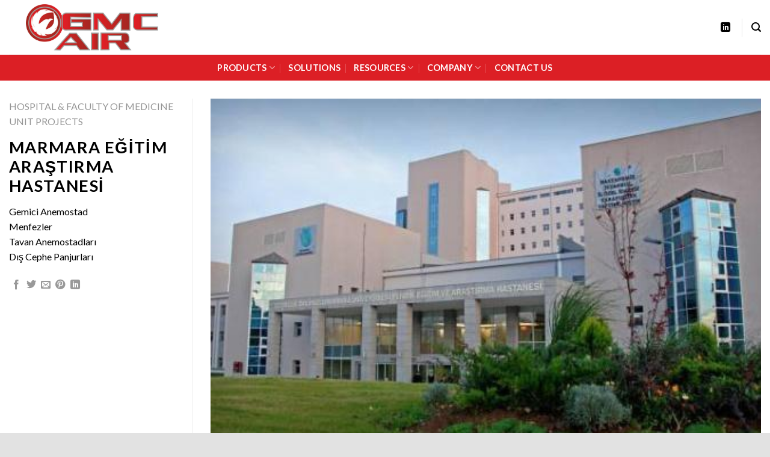

--- FILE ---
content_type: text/html; charset=UTF-8
request_url: https://gmcair.co.uk/featured_item/marmara-egitim-arastirma-hastanesi/
body_size: 17515
content:
<!DOCTYPE html>
<!--[if IE 9 ]> <html lang="en-US" class="ie9 loading-site no-js"> <![endif]-->
<!--[if IE 8 ]> <html lang="en-US" class="ie8 loading-site no-js"> <![endif]-->
<!--[if (gte IE 9)|!(IE)]><!--><html lang="en-US" class="loading-site no-js"> <!--<![endif]-->
<head>
	<meta charset="UTF-8" />
	<link rel="profile" href="http://gmpg.org/xfn/11" />
	<link rel="pingback" href="https://gmcair.co.uk/xmlrpc.php" />

	<script>(function(html){html.className = html.className.replace(/\bno-js\b/,'js')})(document.documentElement);</script>
<title>MARMARA EĞİTİM ARAŞTIRMA HASTANESİ &#8211; GMC Air</title>
<meta name='robots' content='max-image-preview:large' />
<meta name="viewport" content="width=device-width, initial-scale=1, maximum-scale=1" /><link rel='dns-prefetch' href='//fonts.googleapis.com' />
<link rel='dns-prefetch' href='//s.w.org' />
<link rel="alternate" type="application/rss+xml" title="GMC Air &raquo; Feed" href="https://gmcair.co.uk/feed/" />
<link rel="alternate" type="application/rss+xml" title="GMC Air &raquo; Comments Feed" href="https://gmcair.co.uk/comments/feed/" />
<link rel="alternate" type="application/rss+xml" title="GMC Air &raquo; MARMARA EĞİTİM ARAŞTIRMA HASTANESİ Comments Feed" href="https://gmcair.co.uk/featured_item/marmara-egitim-arastirma-hastanesi/feed/" />
<script type="text/javascript">
window._wpemojiSettings = {"baseUrl":"https:\/\/s.w.org\/images\/core\/emoji\/14.0.0\/72x72\/","ext":".png","svgUrl":"https:\/\/s.w.org\/images\/core\/emoji\/14.0.0\/svg\/","svgExt":".svg","source":{"concatemoji":"https:\/\/gmcair.co.uk\/wp-includes\/js\/wp-emoji-release.min.js?ver=6.0.11"}};
/*! This file is auto-generated */
!function(e,a,t){var n,r,o,i=a.createElement("canvas"),p=i.getContext&&i.getContext("2d");function s(e,t){var a=String.fromCharCode,e=(p.clearRect(0,0,i.width,i.height),p.fillText(a.apply(this,e),0,0),i.toDataURL());return p.clearRect(0,0,i.width,i.height),p.fillText(a.apply(this,t),0,0),e===i.toDataURL()}function c(e){var t=a.createElement("script");t.src=e,t.defer=t.type="text/javascript",a.getElementsByTagName("head")[0].appendChild(t)}for(o=Array("flag","emoji"),t.supports={everything:!0,everythingExceptFlag:!0},r=0;r<o.length;r++)t.supports[o[r]]=function(e){if(!p||!p.fillText)return!1;switch(p.textBaseline="top",p.font="600 32px Arial",e){case"flag":return s([127987,65039,8205,9895,65039],[127987,65039,8203,9895,65039])?!1:!s([55356,56826,55356,56819],[55356,56826,8203,55356,56819])&&!s([55356,57332,56128,56423,56128,56418,56128,56421,56128,56430,56128,56423,56128,56447],[55356,57332,8203,56128,56423,8203,56128,56418,8203,56128,56421,8203,56128,56430,8203,56128,56423,8203,56128,56447]);case"emoji":return!s([129777,127995,8205,129778,127999],[129777,127995,8203,129778,127999])}return!1}(o[r]),t.supports.everything=t.supports.everything&&t.supports[o[r]],"flag"!==o[r]&&(t.supports.everythingExceptFlag=t.supports.everythingExceptFlag&&t.supports[o[r]]);t.supports.everythingExceptFlag=t.supports.everythingExceptFlag&&!t.supports.flag,t.DOMReady=!1,t.readyCallback=function(){t.DOMReady=!0},t.supports.everything||(n=function(){t.readyCallback()},a.addEventListener?(a.addEventListener("DOMContentLoaded",n,!1),e.addEventListener("load",n,!1)):(e.attachEvent("onload",n),a.attachEvent("onreadystatechange",function(){"complete"===a.readyState&&t.readyCallback()})),(e=t.source||{}).concatemoji?c(e.concatemoji):e.wpemoji&&e.twemoji&&(c(e.twemoji),c(e.wpemoji)))}(window,document,window._wpemojiSettings);
</script>
<style type="text/css">
img.wp-smiley,
img.emoji {
	display: inline !important;
	border: none !important;
	box-shadow: none !important;
	height: 1em !important;
	width: 1em !important;
	margin: 0 0.07em !important;
	vertical-align: -0.1em !important;
	background: none !important;
	padding: 0 !important;
}
</style>
	<link rel='stylesheet' id='wp-block-library-css'  href='https://gmcair.co.uk/wp-includes/css/dist/block-library/style.min.css?ver=6.0.11' type='text/css' media='all' />
<link rel='stylesheet' id='wc-blocks-vendors-style-css'  href='https://gmcair.co.uk/wp-content/plugins/woocommerce/packages/woocommerce-blocks/build/wc-blocks-vendors-style.css?ver=8.5.1' type='text/css' media='all' />
<link rel='stylesheet' id='wc-blocks-style-css'  href='https://gmcair.co.uk/wp-content/plugins/woocommerce/packages/woocommerce-blocks/build/wc-blocks-style.css?ver=8.5.1' type='text/css' media='all' />
<style id='global-styles-inline-css' type='text/css'>
body{--wp--preset--color--black: #000000;--wp--preset--color--cyan-bluish-gray: #abb8c3;--wp--preset--color--white: #ffffff;--wp--preset--color--pale-pink: #f78da7;--wp--preset--color--vivid-red: #cf2e2e;--wp--preset--color--luminous-vivid-orange: #ff6900;--wp--preset--color--luminous-vivid-amber: #fcb900;--wp--preset--color--light-green-cyan: #7bdcb5;--wp--preset--color--vivid-green-cyan: #00d084;--wp--preset--color--pale-cyan-blue: #8ed1fc;--wp--preset--color--vivid-cyan-blue: #0693e3;--wp--preset--color--vivid-purple: #9b51e0;--wp--preset--gradient--vivid-cyan-blue-to-vivid-purple: linear-gradient(135deg,rgba(6,147,227,1) 0%,rgb(155,81,224) 100%);--wp--preset--gradient--light-green-cyan-to-vivid-green-cyan: linear-gradient(135deg,rgb(122,220,180) 0%,rgb(0,208,130) 100%);--wp--preset--gradient--luminous-vivid-amber-to-luminous-vivid-orange: linear-gradient(135deg,rgba(252,185,0,1) 0%,rgba(255,105,0,1) 100%);--wp--preset--gradient--luminous-vivid-orange-to-vivid-red: linear-gradient(135deg,rgba(255,105,0,1) 0%,rgb(207,46,46) 100%);--wp--preset--gradient--very-light-gray-to-cyan-bluish-gray: linear-gradient(135deg,rgb(238,238,238) 0%,rgb(169,184,195) 100%);--wp--preset--gradient--cool-to-warm-spectrum: linear-gradient(135deg,rgb(74,234,220) 0%,rgb(151,120,209) 20%,rgb(207,42,186) 40%,rgb(238,44,130) 60%,rgb(251,105,98) 80%,rgb(254,248,76) 100%);--wp--preset--gradient--blush-light-purple: linear-gradient(135deg,rgb(255,206,236) 0%,rgb(152,150,240) 100%);--wp--preset--gradient--blush-bordeaux: linear-gradient(135deg,rgb(254,205,165) 0%,rgb(254,45,45) 50%,rgb(107,0,62) 100%);--wp--preset--gradient--luminous-dusk: linear-gradient(135deg,rgb(255,203,112) 0%,rgb(199,81,192) 50%,rgb(65,88,208) 100%);--wp--preset--gradient--pale-ocean: linear-gradient(135deg,rgb(255,245,203) 0%,rgb(182,227,212) 50%,rgb(51,167,181) 100%);--wp--preset--gradient--electric-grass: linear-gradient(135deg,rgb(202,248,128) 0%,rgb(113,206,126) 100%);--wp--preset--gradient--midnight: linear-gradient(135deg,rgb(2,3,129) 0%,rgb(40,116,252) 100%);--wp--preset--duotone--dark-grayscale: url('#wp-duotone-dark-grayscale');--wp--preset--duotone--grayscale: url('#wp-duotone-grayscale');--wp--preset--duotone--purple-yellow: url('#wp-duotone-purple-yellow');--wp--preset--duotone--blue-red: url('#wp-duotone-blue-red');--wp--preset--duotone--midnight: url('#wp-duotone-midnight');--wp--preset--duotone--magenta-yellow: url('#wp-duotone-magenta-yellow');--wp--preset--duotone--purple-green: url('#wp-duotone-purple-green');--wp--preset--duotone--blue-orange: url('#wp-duotone-blue-orange');--wp--preset--font-size--small: 13px;--wp--preset--font-size--medium: 20px;--wp--preset--font-size--large: 36px;--wp--preset--font-size--x-large: 42px;}.has-black-color{color: var(--wp--preset--color--black) !important;}.has-cyan-bluish-gray-color{color: var(--wp--preset--color--cyan-bluish-gray) !important;}.has-white-color{color: var(--wp--preset--color--white) !important;}.has-pale-pink-color{color: var(--wp--preset--color--pale-pink) !important;}.has-vivid-red-color{color: var(--wp--preset--color--vivid-red) !important;}.has-luminous-vivid-orange-color{color: var(--wp--preset--color--luminous-vivid-orange) !important;}.has-luminous-vivid-amber-color{color: var(--wp--preset--color--luminous-vivid-amber) !important;}.has-light-green-cyan-color{color: var(--wp--preset--color--light-green-cyan) !important;}.has-vivid-green-cyan-color{color: var(--wp--preset--color--vivid-green-cyan) !important;}.has-pale-cyan-blue-color{color: var(--wp--preset--color--pale-cyan-blue) !important;}.has-vivid-cyan-blue-color{color: var(--wp--preset--color--vivid-cyan-blue) !important;}.has-vivid-purple-color{color: var(--wp--preset--color--vivid-purple) !important;}.has-black-background-color{background-color: var(--wp--preset--color--black) !important;}.has-cyan-bluish-gray-background-color{background-color: var(--wp--preset--color--cyan-bluish-gray) !important;}.has-white-background-color{background-color: var(--wp--preset--color--white) !important;}.has-pale-pink-background-color{background-color: var(--wp--preset--color--pale-pink) !important;}.has-vivid-red-background-color{background-color: var(--wp--preset--color--vivid-red) !important;}.has-luminous-vivid-orange-background-color{background-color: var(--wp--preset--color--luminous-vivid-orange) !important;}.has-luminous-vivid-amber-background-color{background-color: var(--wp--preset--color--luminous-vivid-amber) !important;}.has-light-green-cyan-background-color{background-color: var(--wp--preset--color--light-green-cyan) !important;}.has-vivid-green-cyan-background-color{background-color: var(--wp--preset--color--vivid-green-cyan) !important;}.has-pale-cyan-blue-background-color{background-color: var(--wp--preset--color--pale-cyan-blue) !important;}.has-vivid-cyan-blue-background-color{background-color: var(--wp--preset--color--vivid-cyan-blue) !important;}.has-vivid-purple-background-color{background-color: var(--wp--preset--color--vivid-purple) !important;}.has-black-border-color{border-color: var(--wp--preset--color--black) !important;}.has-cyan-bluish-gray-border-color{border-color: var(--wp--preset--color--cyan-bluish-gray) !important;}.has-white-border-color{border-color: var(--wp--preset--color--white) !important;}.has-pale-pink-border-color{border-color: var(--wp--preset--color--pale-pink) !important;}.has-vivid-red-border-color{border-color: var(--wp--preset--color--vivid-red) !important;}.has-luminous-vivid-orange-border-color{border-color: var(--wp--preset--color--luminous-vivid-orange) !important;}.has-luminous-vivid-amber-border-color{border-color: var(--wp--preset--color--luminous-vivid-amber) !important;}.has-light-green-cyan-border-color{border-color: var(--wp--preset--color--light-green-cyan) !important;}.has-vivid-green-cyan-border-color{border-color: var(--wp--preset--color--vivid-green-cyan) !important;}.has-pale-cyan-blue-border-color{border-color: var(--wp--preset--color--pale-cyan-blue) !important;}.has-vivid-cyan-blue-border-color{border-color: var(--wp--preset--color--vivid-cyan-blue) !important;}.has-vivid-purple-border-color{border-color: var(--wp--preset--color--vivid-purple) !important;}.has-vivid-cyan-blue-to-vivid-purple-gradient-background{background: var(--wp--preset--gradient--vivid-cyan-blue-to-vivid-purple) !important;}.has-light-green-cyan-to-vivid-green-cyan-gradient-background{background: var(--wp--preset--gradient--light-green-cyan-to-vivid-green-cyan) !important;}.has-luminous-vivid-amber-to-luminous-vivid-orange-gradient-background{background: var(--wp--preset--gradient--luminous-vivid-amber-to-luminous-vivid-orange) !important;}.has-luminous-vivid-orange-to-vivid-red-gradient-background{background: var(--wp--preset--gradient--luminous-vivid-orange-to-vivid-red) !important;}.has-very-light-gray-to-cyan-bluish-gray-gradient-background{background: var(--wp--preset--gradient--very-light-gray-to-cyan-bluish-gray) !important;}.has-cool-to-warm-spectrum-gradient-background{background: var(--wp--preset--gradient--cool-to-warm-spectrum) !important;}.has-blush-light-purple-gradient-background{background: var(--wp--preset--gradient--blush-light-purple) !important;}.has-blush-bordeaux-gradient-background{background: var(--wp--preset--gradient--blush-bordeaux) !important;}.has-luminous-dusk-gradient-background{background: var(--wp--preset--gradient--luminous-dusk) !important;}.has-pale-ocean-gradient-background{background: var(--wp--preset--gradient--pale-ocean) !important;}.has-electric-grass-gradient-background{background: var(--wp--preset--gradient--electric-grass) !important;}.has-midnight-gradient-background{background: var(--wp--preset--gradient--midnight) !important;}.has-small-font-size{font-size: var(--wp--preset--font-size--small) !important;}.has-medium-font-size{font-size: var(--wp--preset--font-size--medium) !important;}.has-large-font-size{font-size: var(--wp--preset--font-size--large) !important;}.has-x-large-font-size{font-size: var(--wp--preset--font-size--x-large) !important;}
</style>
<link rel='stylesheet' id='contact-form-7-css'  href='https://gmcair.co.uk/wp-content/plugins/contact-form-7/includes/css/styles.css?ver=5.6.4' type='text/css' media='all' />
<style id='woocommerce-inline-inline-css' type='text/css'>
.woocommerce form .form-row .required { visibility: visible; }
</style>
<link rel='stylesheet' id='flatsome-icons-css'  href='https://gmcair.co.uk/wp-content/themes/flatsome/assets/css/fl-icons.css?ver=3.12' type='text/css' media='all' />
<link rel='stylesheet' id='flatsome-main-css'  href='https://gmcair.co.uk/wp-content/themes/flatsome/assets/css/flatsome.css?ver=3.13.2' type='text/css' media='all' />
<link rel='stylesheet' id='flatsome-shop-css'  href='https://gmcair.co.uk/wp-content/themes/flatsome/assets/css/flatsome-shop.css?ver=3.13.2' type='text/css' media='all' />
<link rel='stylesheet' id='flatsome-style-css'  href='https://gmcair.co.uk/wp-content/themes/flatsome/style.css?ver=3.13.2' type='text/css' media='all' />
<link rel='stylesheet' id='flatsome-googlefonts-css'  href='//fonts.googleapis.com/css?family=Lato%3Aregular%2C700%2C400%2C700%7CDancing+Script%3Aregular%2C400&#038;display=swap&#038;ver=3.9' type='text/css' media='all' />
<script type="text/javascript">
            window._nslDOMReady = function (callback) {
                if ( document.readyState === "complete" || document.readyState === "interactive" ) {
                    callback();
                } else {
                    document.addEventListener( "DOMContentLoaded", callback );
                }
            };
            </script><script type='text/javascript' src='https://gmcair.co.uk/wp-includes/js/jquery/jquery.min.js?ver=3.6.0' id='jquery-core-js'></script>
<script type='text/javascript' src='https://gmcair.co.uk/wp-includes/js/jquery/jquery-migrate.min.js?ver=3.3.2' id='jquery-migrate-js'></script>
<link rel="https://api.w.org/" href="https://gmcair.co.uk/wp-json/" /><link rel="EditURI" type="application/rsd+xml" title="RSD" href="https://gmcair.co.uk/xmlrpc.php?rsd" />
<link rel="wlwmanifest" type="application/wlwmanifest+xml" href="https://gmcair.co.uk/wp-includes/wlwmanifest.xml" /> 
<meta name="generator" content="WordPress 6.0.11" />
<meta name="generator" content="WooCommerce 7.0.0" />
<link rel="canonical" href="https://gmcair.co.uk/featured_item/marmara-egitim-arastirma-hastanesi/" />
<link rel='shortlink' href='https://gmcair.co.uk/?p=3980' />
<link rel="alternate" type="application/json+oembed" href="https://gmcair.co.uk/wp-json/oembed/1.0/embed?url=https%3A%2F%2Fgmcair.co.uk%2Ffeatured_item%2Fmarmara-egitim-arastirma-hastanesi%2F" />
<link rel="alternate" type="text/xml+oembed" href="https://gmcair.co.uk/wp-json/oembed/1.0/embed?url=https%3A%2F%2Fgmcair.co.uk%2Ffeatured_item%2Fmarmara-egitim-arastirma-hastanesi%2F&#038;format=xml" />
<style>.bg{opacity: 0; transition: opacity 1s; -webkit-transition: opacity 1s;} .bg-loaded{opacity: 1;}</style><!--[if IE]><link rel="stylesheet" type="text/css" href="https://gmcair.co.uk/wp-content/themes/flatsome/assets/css/ie-fallback.css"><script src="//cdnjs.cloudflare.com/ajax/libs/html5shiv/3.6.1/html5shiv.js"></script><script>var head = document.getElementsByTagName('head')[0],style = document.createElement('style');style.type = 'text/css';style.styleSheet.cssText = ':before,:after{content:none !important';head.appendChild(style);setTimeout(function(){head.removeChild(style);}, 0);</script><script src="https://gmcair.co.uk/wp-content/themes/flatsome/assets/libs/ie-flexibility.js"></script><![endif]-->	<noscript><style>.woocommerce-product-gallery{ opacity: 1 !important; }</style></noscript>
	<link rel="icon" href="https://gmcair.co.uk/wp-content/uploads/2022/10/cropped-gmc-air-favico-32x32.png" sizes="32x32" />
<link rel="icon" href="https://gmcair.co.uk/wp-content/uploads/2022/10/cropped-gmc-air-favico-192x192.png" sizes="192x192" />
<link rel="apple-touch-icon" href="https://gmcair.co.uk/wp-content/uploads/2022/10/cropped-gmc-air-favico-180x180.png" />
<meta name="msapplication-TileImage" content="https://gmcair.co.uk/wp-content/uploads/2022/10/cropped-gmc-air-favico-270x270.png" />
<style id="custom-css" type="text/css">:root {--primary-color: #dc1f25;}html{background-color:#E2E2E2!important;}.full-width .ubermenu-nav, .container, .row{max-width: 1450px}.row.row-collapse{max-width: 1420px}.row.row-small{max-width: 1442.5px}.row.row-large{max-width: 1480px}.header-main{height: 91px}#logo img{max-height: 91px}#logo{width:276px;}#logo img{padding:7px 0;}.stuck #logo img{padding:2px 0;}.header-bottom{min-height: 43px}.header-top{min-height: 30px}.transparent .header-main{height: 30px}.transparent #logo img{max-height: 30px}.has-transparent + .page-title:first-of-type,.has-transparent + #main > .page-title,.has-transparent + #main > div > .page-title,.has-transparent + #main .page-header-wrapper:first-of-type .page-title{padding-top: 80px;}.header.show-on-scroll,.stuck .header-main{height:76px!important}.stuck #logo img{max-height: 76px!important}.search-form{ width: 100%;}.header-bg-color, .header-wrapper {background-color: rgba(255,255,255,0.9)}.header-bottom {background-color: #dc1f25}.header-main .nav > li > a{line-height: 17px }.stuck .header-main .nav > li > a{line-height: 50px }.header-bottom-nav > li > a{line-height: 16px }@media (max-width: 549px) {.header-main{height: 70px}#logo img{max-height: 70px}}/* Color */.accordion-title.active, .has-icon-bg .icon .icon-inner,.logo a, .primary.is-underline, .primary.is-link, .badge-outline .badge-inner, .nav-outline > li.active> a,.nav-outline >li.active > a, .cart-icon strong,[data-color='primary'], .is-outline.primary{color: #dc1f25;}/* Color !important */[data-text-color="primary"]{color: #dc1f25!important;}/* Background Color */[data-text-bg="primary"]{background-color: #dc1f25;}/* Background */.scroll-to-bullets a,.featured-title, .label-new.menu-item > a:after, .nav-pagination > li > .current,.nav-pagination > li > span:hover,.nav-pagination > li > a:hover,.has-hover:hover .badge-outline .badge-inner,button[type="submit"], .button.wc-forward:not(.checkout):not(.checkout-button), .button.submit-button, .button.primary:not(.is-outline),.featured-table .title,.is-outline:hover, .has-icon:hover .icon-label,.nav-dropdown-bold .nav-column li > a:hover, .nav-dropdown.nav-dropdown-bold > li > a:hover, .nav-dropdown-bold.dark .nav-column li > a:hover, .nav-dropdown.nav-dropdown-bold.dark > li > a:hover, .is-outline:hover, .tagcloud a:hover,.grid-tools a, input[type='submit']:not(.is-form), .box-badge:hover .box-text, input.button.alt,.nav-box > li > a:hover,.nav-box > li.active > a,.nav-pills > li.active > a ,.current-dropdown .cart-icon strong, .cart-icon:hover strong, .nav-line-bottom > li > a:before, .nav-line-grow > li > a:before, .nav-line > li > a:before,.banner, .header-top, .slider-nav-circle .flickity-prev-next-button:hover svg, .slider-nav-circle .flickity-prev-next-button:hover .arrow, .primary.is-outline:hover, .button.primary:not(.is-outline), input[type='submit'].primary, input[type='submit'].primary, input[type='reset'].button, input[type='button'].primary, .badge-inner{background-color: #dc1f25;}/* Border */.nav-vertical.nav-tabs > li.active > a,.scroll-to-bullets a.active,.nav-pagination > li > .current,.nav-pagination > li > span:hover,.nav-pagination > li > a:hover,.has-hover:hover .badge-outline .badge-inner,.accordion-title.active,.featured-table,.is-outline:hover, .tagcloud a:hover,blockquote, .has-border, .cart-icon strong:after,.cart-icon strong,.blockUI:before, .processing:before,.loading-spin, .slider-nav-circle .flickity-prev-next-button:hover svg, .slider-nav-circle .flickity-prev-next-button:hover .arrow, .primary.is-outline:hover{border-color: #dc1f25}.nav-tabs > li.active > a{border-top-color: #dc1f25}.widget_shopping_cart_content .blockUI.blockOverlay:before { border-left-color: #dc1f25 }.woocommerce-checkout-review-order .blockUI.blockOverlay:before { border-left-color: #dc1f25 }/* Fill */.slider .flickity-prev-next-button:hover svg,.slider .flickity-prev-next-button:hover .arrow{fill: #dc1f25;}/* Background Color */[data-icon-label]:after, .secondary.is-underline:hover,.secondary.is-outline:hover,.icon-label,.button.secondary:not(.is-outline),.button.alt:not(.is-outline), .badge-inner.on-sale, .button.checkout, .single_add_to_cart_button, .current .breadcrumb-step{ background-color:#dc1f25; }[data-text-bg="secondary"]{background-color: #dc1f25;}/* Color */.secondary.is-underline,.secondary.is-link, .secondary.is-outline,.stars a.active, .star-rating:before, .woocommerce-page .star-rating:before,.star-rating span:before, .color-secondary{color: #dc1f25}/* Color !important */[data-text-color="secondary"]{color: #dc1f25!important;}/* Border */.secondary.is-outline:hover{border-color:#dc1f25}.success.is-underline:hover,.success.is-outline:hover,.success{background-color: #dc1f25}.success-color, .success.is-link, .success.is-outline{color: #dc1f25;}.success-border{border-color: #dc1f25!important;}/* Color !important */[data-text-color="success"]{color: #dc1f25!important;}/* Background Color */[data-text-bg="success"]{background-color: #dc1f25;}.alert.is-underline:hover,.alert.is-outline:hover,.alert{background-color: #dc1f25}.alert.is-link, .alert.is-outline, .color-alert{color: #dc1f25;}/* Color !important */[data-text-color="alert"]{color: #dc1f25!important;}/* Background Color */[data-text-bg="alert"]{background-color: #dc1f25;}body{font-family:"Lato", sans-serif}body{font-weight: 400}body{color: #000000}.nav > li > a {font-family:"Lato", sans-serif;}.mobile-sidebar-levels-2 .nav > li > ul > li > a {font-family:"Lato", sans-serif;}.nav > li > a {font-weight: 700;}.mobile-sidebar-levels-2 .nav > li > ul > li > a {font-weight: 700;}h1,h2,h3,h4,h5,h6,.heading-font, .off-canvas-center .nav-sidebar.nav-vertical > li > a{font-family: "Lato", sans-serif;}h1,h2,h3,h4,h5,h6,.heading-font,.banner h1,.banner h2{font-weight: 700;}h1,h2,h3,h4,h5,h6,.heading-font{color: #000000;}.alt-font{font-family: "Dancing Script", sans-serif;}.alt-font{font-weight: 400!important;}.header:not(.transparent) .header-nav-main.nav > li > a {color: #000000;}.header:not(.transparent) .header-bottom-nav.nav > li > a{color: #ffffff;}a{color: #000000;}@media screen and (min-width: 550px){.products .box-vertical .box-image{min-width: 300px!important;width: 300px!important;}}.header-main .social-icons,.header-main .cart-icon strong,.header-main .menu-title,.header-main .header-button > .button.is-outline,.header-main .nav > li > a > i:not(.icon-angle-down){color: #000000!important;}.header-main .header-button > .button.is-outline,.header-main .cart-icon strong:after,.header-main .cart-icon strong{border-color: #000000!important;}.header-main .header-button > .button:not(.is-outline){background-color: #000000!important;}.header-main .current-dropdown .cart-icon strong,.header-main .header-button > .button:hover,.header-main .header-button > .button:hover i,.header-main .header-button > .button:hover span{color:#FFF!important;}.header-main .menu-title:hover,.header-main .social-icons a:hover,.header-main .header-button > .button.is-outline:hover,.header-main .nav > li > a:hover > i:not(.icon-angle-down){color: #000000!important;}.header-main .current-dropdown .cart-icon strong,.header-main .header-button > .button:hover{background-color: #000000!important;}.header-main .current-dropdown .cart-icon strong:after,.header-main .current-dropdown .cart-icon strong,.header-main .header-button > .button:hover{border-color: #000000!important;}.label-new.menu-item > a:after{content:"New";}.label-hot.menu-item > a:after{content:"Hot";}.label-sale.menu-item > a:after{content:"Sale";}.label-popular.menu-item > a:after{content:"Popular";}</style>		<style type="text/css" id="wp-custom-css">
			.absolute-footer.dark {
    color: rgba(255,255,255,0.5);
    display: none;
}

ul li.bullet-checkmark:before, ul li.bullet-arrow:before, ul li.bullet-star:before {
    font-family: 'fl-icons';
    left: 0;
    position: absolute;
    font-size: 16px;
    color: #f5f5f5;
}


ul li.bullet-checkmark, ul li.bullet-arrow, ul li.bullet-star {
    list-style: none;
    position: relative;
    padding: 7px 0 7px 25px;
    margin: 0;
    border-bottom: 0px solid #ececec;
}

.woocommerce-result-count {
    display: inline-block;
    margin: 0 1em 0 auto;
    display: none;
}

.woocommerce-ordering, .woocommerce-ordering select {
    margin: 5px 0;
    display: none;
}

.form-flat input:not([type="submit"]), .form-flat textarea, .form-flat select {
    background-color: rgba(0,0,0,0.03);
    -webkit-box-shadow: none;
    box-shadow: none;
    border-color: rgba(0,0,0,0.09);
    color: currentColor !important;
    border-radius: 0px;
}

.text-center .button:first-of-type {
    margin-left: 0 !important;
    border-radius: 0px;
}

.price-wrapper .price {
    display: none;
}

.ux-menu.ux-menu--divider-solid .ux-menu-link:not(:last-of-type) .ux-menu-link__link {
    border-bottom-style: solid;
    font-size: 18px;
}		</style>
		</head>

<body class="featured_item-template-default single single-featured_item postid-3980 theme-flatsome woocommerce-no-js full-width box-shadow lightbox nav-dropdown-has-arrow nav-dropdown-has-shadow nav-dropdown-has-border featured-item-category-hospital-faculty-of-medicine-unit-projects">

<svg xmlns="http://www.w3.org/2000/svg" viewBox="0 0 0 0" width="0" height="0" focusable="false" role="none" style="visibility: hidden; position: absolute; left: -9999px; overflow: hidden;" ><defs><filter id="wp-duotone-dark-grayscale"><feColorMatrix color-interpolation-filters="sRGB" type="matrix" values=" .299 .587 .114 0 0 .299 .587 .114 0 0 .299 .587 .114 0 0 .299 .587 .114 0 0 " /><feComponentTransfer color-interpolation-filters="sRGB" ><feFuncR type="table" tableValues="0 0.49803921568627" /><feFuncG type="table" tableValues="0 0.49803921568627" /><feFuncB type="table" tableValues="0 0.49803921568627" /><feFuncA type="table" tableValues="1 1" /></feComponentTransfer><feComposite in2="SourceGraphic" operator="in" /></filter></defs></svg><svg xmlns="http://www.w3.org/2000/svg" viewBox="0 0 0 0" width="0" height="0" focusable="false" role="none" style="visibility: hidden; position: absolute; left: -9999px; overflow: hidden;" ><defs><filter id="wp-duotone-grayscale"><feColorMatrix color-interpolation-filters="sRGB" type="matrix" values=" .299 .587 .114 0 0 .299 .587 .114 0 0 .299 .587 .114 0 0 .299 .587 .114 0 0 " /><feComponentTransfer color-interpolation-filters="sRGB" ><feFuncR type="table" tableValues="0 1" /><feFuncG type="table" tableValues="0 1" /><feFuncB type="table" tableValues="0 1" /><feFuncA type="table" tableValues="1 1" /></feComponentTransfer><feComposite in2="SourceGraphic" operator="in" /></filter></defs></svg><svg xmlns="http://www.w3.org/2000/svg" viewBox="0 0 0 0" width="0" height="0" focusable="false" role="none" style="visibility: hidden; position: absolute; left: -9999px; overflow: hidden;" ><defs><filter id="wp-duotone-purple-yellow"><feColorMatrix color-interpolation-filters="sRGB" type="matrix" values=" .299 .587 .114 0 0 .299 .587 .114 0 0 .299 .587 .114 0 0 .299 .587 .114 0 0 " /><feComponentTransfer color-interpolation-filters="sRGB" ><feFuncR type="table" tableValues="0.54901960784314 0.98823529411765" /><feFuncG type="table" tableValues="0 1" /><feFuncB type="table" tableValues="0.71764705882353 0.25490196078431" /><feFuncA type="table" tableValues="1 1" /></feComponentTransfer><feComposite in2="SourceGraphic" operator="in" /></filter></defs></svg><svg xmlns="http://www.w3.org/2000/svg" viewBox="0 0 0 0" width="0" height="0" focusable="false" role="none" style="visibility: hidden; position: absolute; left: -9999px; overflow: hidden;" ><defs><filter id="wp-duotone-blue-red"><feColorMatrix color-interpolation-filters="sRGB" type="matrix" values=" .299 .587 .114 0 0 .299 .587 .114 0 0 .299 .587 .114 0 0 .299 .587 .114 0 0 " /><feComponentTransfer color-interpolation-filters="sRGB" ><feFuncR type="table" tableValues="0 1" /><feFuncG type="table" tableValues="0 0.27843137254902" /><feFuncB type="table" tableValues="0.5921568627451 0.27843137254902" /><feFuncA type="table" tableValues="1 1" /></feComponentTransfer><feComposite in2="SourceGraphic" operator="in" /></filter></defs></svg><svg xmlns="http://www.w3.org/2000/svg" viewBox="0 0 0 0" width="0" height="0" focusable="false" role="none" style="visibility: hidden; position: absolute; left: -9999px; overflow: hidden;" ><defs><filter id="wp-duotone-midnight"><feColorMatrix color-interpolation-filters="sRGB" type="matrix" values=" .299 .587 .114 0 0 .299 .587 .114 0 0 .299 .587 .114 0 0 .299 .587 .114 0 0 " /><feComponentTransfer color-interpolation-filters="sRGB" ><feFuncR type="table" tableValues="0 0" /><feFuncG type="table" tableValues="0 0.64705882352941" /><feFuncB type="table" tableValues="0 1" /><feFuncA type="table" tableValues="1 1" /></feComponentTransfer><feComposite in2="SourceGraphic" operator="in" /></filter></defs></svg><svg xmlns="http://www.w3.org/2000/svg" viewBox="0 0 0 0" width="0" height="0" focusable="false" role="none" style="visibility: hidden; position: absolute; left: -9999px; overflow: hidden;" ><defs><filter id="wp-duotone-magenta-yellow"><feColorMatrix color-interpolation-filters="sRGB" type="matrix" values=" .299 .587 .114 0 0 .299 .587 .114 0 0 .299 .587 .114 0 0 .299 .587 .114 0 0 " /><feComponentTransfer color-interpolation-filters="sRGB" ><feFuncR type="table" tableValues="0.78039215686275 1" /><feFuncG type="table" tableValues="0 0.94901960784314" /><feFuncB type="table" tableValues="0.35294117647059 0.47058823529412" /><feFuncA type="table" tableValues="1 1" /></feComponentTransfer><feComposite in2="SourceGraphic" operator="in" /></filter></defs></svg><svg xmlns="http://www.w3.org/2000/svg" viewBox="0 0 0 0" width="0" height="0" focusable="false" role="none" style="visibility: hidden; position: absolute; left: -9999px; overflow: hidden;" ><defs><filter id="wp-duotone-purple-green"><feColorMatrix color-interpolation-filters="sRGB" type="matrix" values=" .299 .587 .114 0 0 .299 .587 .114 0 0 .299 .587 .114 0 0 .299 .587 .114 0 0 " /><feComponentTransfer color-interpolation-filters="sRGB" ><feFuncR type="table" tableValues="0.65098039215686 0.40392156862745" /><feFuncG type="table" tableValues="0 1" /><feFuncB type="table" tableValues="0.44705882352941 0.4" /><feFuncA type="table" tableValues="1 1" /></feComponentTransfer><feComposite in2="SourceGraphic" operator="in" /></filter></defs></svg><svg xmlns="http://www.w3.org/2000/svg" viewBox="0 0 0 0" width="0" height="0" focusable="false" role="none" style="visibility: hidden; position: absolute; left: -9999px; overflow: hidden;" ><defs><filter id="wp-duotone-blue-orange"><feColorMatrix color-interpolation-filters="sRGB" type="matrix" values=" .299 .587 .114 0 0 .299 .587 .114 0 0 .299 .587 .114 0 0 .299 .587 .114 0 0 " /><feComponentTransfer color-interpolation-filters="sRGB" ><feFuncR type="table" tableValues="0.098039215686275 1" /><feFuncG type="table" tableValues="0 0.66274509803922" /><feFuncB type="table" tableValues="0.84705882352941 0.41960784313725" /><feFuncA type="table" tableValues="1 1" /></feComponentTransfer><feComposite in2="SourceGraphic" operator="in" /></filter></defs></svg>
<a class="skip-link screen-reader-text" href="#main">Skip to content</a>

<div id="wrapper">

	
	<header id="header" class="header has-sticky sticky-jump">
		<div class="header-wrapper">
			<div id="masthead" class="header-main ">
      <div class="header-inner flex-row container logo-left medium-logo-center" role="navigation">

          <!-- Logo -->
          <div id="logo" class="flex-col logo">
            <!-- Header logo -->
<a href="https://gmcair.co.uk/" title="GMC Air" rel="home">
    <img width="276" height="91" src="http://gmcair.co.uk/wp-content/uploads/2022/10/gmcair-logo-v1.svg" class="header_logo header-logo" alt="GMC Air"/><img  width="276" height="91" src="http://gmcair.co.uk/wp-content/uploads/2022/10/gmcair-logo-v1.svg" class="header-logo-dark" alt="GMC Air"/></a>
          </div>

          <!-- Mobile Left Elements -->
          <div class="flex-col show-for-medium flex-left">
            <ul class="mobile-nav nav nav-left ">
              <li class="nav-icon has-icon">
  		<a href="#" data-open="#main-menu" data-pos="left" data-bg="main-menu-overlay" data-color="" class="is-small" aria-label="Menu" aria-controls="main-menu" aria-expanded="false">
		
		  <i class="icon-menu" ></i>
		  		</a>
	</li>            </ul>
          </div>

          <!-- Left Elements -->
          <div class="flex-col hide-for-medium flex-left
            flex-grow">
            <ul class="header-nav header-nav-main nav nav-left  nav-uppercase" >
                          </ul>
          </div>

          <!-- Right Elements -->
          <div class="flex-col hide-for-medium flex-right">
            <ul class="header-nav header-nav-main nav nav-right  nav-uppercase">
              <li class="html header-social-icons ml-0">
	<div class="social-icons follow-icons" ><a href="https://www.linkedin.com/company/gmc-air/" target="_blank" rel="noopener noreferrer nofollow" data-label="LinkedIn" class="icon plain  linkedin tooltip" title="Follow on LinkedIn"><i class="icon-linkedin" ></i></a></div></li><li class="header-divider"></li><li class="header-search header-search-lightbox has-icon">
			<a href="#search-lightbox" aria-label="Search" data-open="#search-lightbox" data-focus="input.search-field"
		class="is-small">
		<i class="icon-search" style="font-size:16px;"></i></a>
			
	<div id="search-lightbox" class="mfp-hide dark text-center">
		<div class="searchform-wrapper ux-search-box relative form-flat is-large"><form role="search" method="get" class="searchform" action="https://gmcair.co.uk/">
	<div class="flex-row relative">
						<div class="flex-col flex-grow">
			<label class="screen-reader-text" for="woocommerce-product-search-field-0">Search for:</label>
			<input type="search" id="woocommerce-product-search-field-0" class="search-field mb-0" placeholder="Search..." value="" name="s" />
			<input type="hidden" name="post_type" value="product" />
					</div>
		<div class="flex-col">
			<button type="submit" value="Search" class="ux-search-submit submit-button secondary button icon mb-0" aria-label="Submit">
				<i class="icon-search" ></i>			</button>
		</div>
	</div>
	<div class="live-search-results text-left z-top"></div>
</form>
</div>	</div>
</li>
            </ul>
          </div>

          <!-- Mobile Right Elements -->
          <div class="flex-col show-for-medium flex-right">
            <ul class="mobile-nav nav nav-right ">
              <li class="html header-social-icons ml-0">
	<div class="social-icons follow-icons" ><a href="https://www.linkedin.com/company/gmc-air/" target="_blank" rel="noopener noreferrer nofollow" data-label="LinkedIn" class="icon plain  linkedin tooltip" title="Follow on LinkedIn"><i class="icon-linkedin" ></i></a></div></li><li class="header-search header-search-lightbox has-icon">
			<a href="#search-lightbox" aria-label="Search" data-open="#search-lightbox" data-focus="input.search-field"
		class="is-small">
		<i class="icon-search" style="font-size:16px;"></i></a>
			
	<div id="search-lightbox" class="mfp-hide dark text-center">
		<div class="searchform-wrapper ux-search-box relative form-flat is-large"><form role="search" method="get" class="searchform" action="https://gmcair.co.uk/">
	<div class="flex-row relative">
						<div class="flex-col flex-grow">
			<label class="screen-reader-text" for="woocommerce-product-search-field-1">Search for:</label>
			<input type="search" id="woocommerce-product-search-field-1" class="search-field mb-0" placeholder="Search..." value="" name="s" />
			<input type="hidden" name="post_type" value="product" />
					</div>
		<div class="flex-col">
			<button type="submit" value="Search" class="ux-search-submit submit-button secondary button icon mb-0" aria-label="Submit">
				<i class="icon-search" ></i>			</button>
		</div>
	</div>
	<div class="live-search-results text-left z-top"></div>
</form>
</div>	</div>
</li>
            </ul>
          </div>

      </div>
     
            <div class="container"><div class="top-divider full-width"></div></div>
      </div><div id="wide-nav" class="header-bottom wide-nav nav-dark flex-has-center hide-for-medium">
    <div class="flex-row container">

            
                        <div class="flex-col hide-for-medium flex-center">
                <ul class="nav header-nav header-bottom-nav nav-center  nav-divided nav-size-medium nav-uppercase">
                    <li id="menu-item-231" class="menu-item menu-item-type-custom menu-item-object-custom menu-item-231 menu-item-design-full-width menu-item-has-block has-dropdown"><a href="/product-category/products/" class="nav-top-link">PRODUCTS<i class="icon-angle-down" ></i></a><div class="sub-menu nav-dropdown">	<div id="gap-734724336" class="gap-element clearfix" style="display:block; height:auto;">
		
<style>
#gap-734724336 {
  padding-top: 30px;
}
</style>
	</div>
	


<div class="row row-collapse"  id="row-574191509">


	<div id="col-2075843099" class="col small-12 large-12"  >
		<div class="col-inner"  >
			
			

<div class="row row-large"  id="row-1898000321">


	<div id="col-2061358314" class="col medium-6 small-12 large-6"  >
		<div class="col-inner"  >
			
			

<div class="row"  id="row-1820937702">


	<div id="col-842502271" class="col medium-6 small-12 large-6"  >
		<div class="col-inner"  >
			
			

	<div class="ux-menu stack stack-col justify-start ux-menu--divider-solid">
		

	<div class="ux-menu-link flex menu-item">
		<a class="ux-menu-link__link flex" href="https://gmcair.co.uk/product-category/products/grilles/"  >
						<span class="ux-menu-link__text">
				Grilles			</span>
		</a>
	</div>
	

	<div class="ux-menu-link flex menu-item">
		<a class="ux-menu-link__link flex" href="https://gmcair.co.uk/product-category/products/diffusers/"  >
						<span class="ux-menu-link__text">
				Diffusers			</span>
		</a>
	</div>
	

	<div class="ux-menu-link flex menu-item">
		<a class="ux-menu-link__link flex" href="https://gmcair.co.uk/product-category/products/louvers/"  >
						<span class="ux-menu-link__text">
				Louvers			</span>
		</a>
	</div>
	

	<div class="ux-menu-link flex menu-item">
		<a class="ux-menu-link__link flex" href="https://gmcair.co.uk/product-category/products/dampers/"  >
						<span class="ux-menu-link__text">
				Dampers			</span>
		</a>
	</div>
	

	<div class="ux-menu-link flex menu-item">
		<a class="ux-menu-link__link flex" href="https://gmcair.co.uk/product-category/products/critical-environments/"  >
						<span class="ux-menu-link__text">
				Critical Environments			</span>
		</a>
	</div>
	

	<div class="ux-menu-link flex menu-item">
		<a class="ux-menu-link__link flex" href="https://gmcair.co.uk/product-category/products/fire-and-smoke-prevention-equipments/"  >
						<span class="ux-menu-link__text">
				Fire and Smoke Prevention Equipments			</span>
		</a>
	</div>
	

	<div class="ux-menu-link flex menu-item">
		<a class="ux-menu-link__link flex" href="https://gmcair.co.uk/product-category/products/terminal-units/"  >
						<span class="ux-menu-link__text">
				Terminal Units			</span>
		</a>
	</div>
	

	<div class="ux-menu-link flex menu-item">
		<a class="ux-menu-link__link flex" href="https://gmcair.co.uk/product-category/products/noise-control/"  >
						<span class="ux-menu-link__text">
				Noise Control			</span>
		</a>
	</div>
	

	<div class="ux-menu-link flex menu-item">
		<a class="ux-menu-link__link flex" href="https://gmcair.co.uk/product-category/products/noise-control/"  >
						<span class="ux-menu-link__text">
							</span>
		</a>
	</div>
	


	</div>
	

		</div>
			</div>

	

	<div id="col-1543208962" class="col medium-6 small-12 large-6"  >
		<div class="col-inner"  >
			
			

	<div class="ux-menu stack stack-col justify-start ux-menu--divider-solid">
		

	<div class="ux-menu-link flex menu-item">
		<a class="ux-menu-link__link flex" href="https://gmcair.co.uk/product-category/products/access-panel-doors/"  >
						<span class="ux-menu-link__text">
				Access Panel Doors			</span>
		</a>
	</div>
	

	<div class="ux-menu-link flex menu-item">
		<a class="ux-menu-link__link flex" href="https://gmcair.co.uk/product-category/products/accessories/"  >
						<span class="ux-menu-link__text">
				Accessories			</span>
		</a>
	</div>
	

	<div class="ux-menu-link flex menu-item">
		<a class="ux-menu-link__link flex" href="https://gmcair.co.uk/product-category/products/plastic-grilles/"  >
						<span class="ux-menu-link__text">
				Plastic Grilles			</span>
		</a>
	</div>
	

	<div class="ux-menu-link flex menu-item">
		<a class="ux-menu-link__link flex" href="https://gmcair.co.uk/product-category/products/fan-coils-blower-coils/"  >
						<span class="ux-menu-link__text">
				Fan Coils &amp; Blower Coils			</span>
		</a>
	</div>
	

	<div class="ux-menu-link flex menu-item">
		<a class="ux-menu-link__link flex" href="https://gmcair.co.uk/product-category/products/air-handling-units/"  >
						<span class="ux-menu-link__text">
				Air Handling Units			</span>
		</a>
	</div>
	

	<div class="ux-menu-link flex menu-item">
		<a class="ux-menu-link__link flex" href="https://gmcair.co.uk/product-category/products/cabinet-fans/"  >
						<span class="ux-menu-link__text">
				Cabinet Fans			</span>
		</a>
	</div>
	

	<div class="ux-menu-link flex menu-item">
		<a class="ux-menu-link__link flex" href="https://gmcair.co.uk/product-category/products/heat-recovery-unit/"  >
						<span class="ux-menu-link__text">
				Heat Recovery Unit			</span>
		</a>
	</div>
	

	<div class="ux-menu-link flex menu-item">
		<a class="ux-menu-link__link flex" href="https://gmcair.co.uk/product-category/products/fan-types/"  >
						<span class="ux-menu-link__text">
				Fan Types			</span>
		</a>
	</div>
	

	<div class="ux-menu-link flex menu-item">
		<a class="ux-menu-link__link flex" href="https://gmcair.co.uk/product-category/products/fan-types/"  >
						<span class="ux-menu-link__text">
							</span>
		</a>
	</div>
	


	</div>
	

		</div>
			</div>

	

</div>

		</div>
			</div>

	

	<div id="col-655224413" class="col medium-6 small-12 large-6"  >
		<div class="col-inner"  >
			
			

<div class="row"  id="row-1321609581">


	<div id="col-783624679" class="col medium-6 small-12 large-6"  >
		<div class="col-inner"  >
			
			

	<div class="box has-hover   has-hover box-text-bottom" >

		<div class="box-image" >
			<a href="https://gmcair.co.uk/product-category/products/air-handling-units/"  >			<div class="image-zoom image-cover" style="padding-top:75%;">
				<img width="550" height="550" src="https://gmcair.co.uk/wp-content/uploads/2022/12/5-9.jpg" class="attachment- size-" alt="" loading="lazy" srcset="https://gmcair.co.uk/wp-content/uploads/2022/12/5-9.jpg 550w, https://gmcair.co.uk/wp-content/uploads/2022/12/5-9-400x400.jpg 400w, https://gmcair.co.uk/wp-content/uploads/2022/12/5-9-280x280.jpg 280w, https://gmcair.co.uk/wp-content/uploads/2022/12/5-9-300x300.jpg 300w, https://gmcair.co.uk/wp-content/uploads/2022/12/5-9-100x100.jpg 100w" sizes="(max-width: 550px) 100vw, 550px" />											</div>
			</a>		</div>

		<div class="box-text text-left" >
			<div class="box-text-inner">
				

	<div id="text-353087942" class="text">
		

<h4>Products</h4>
<p>Air Handling Units</p>
		
<style>
#text-353087942 {
  text-align: center;
}
</style>
	</div>
	

			</div>
		</div>
	</div>
	

		</div>
			</div>

	

	<div id="col-705347330" class="col medium-6 small-12 large-6"  >
		<div class="col-inner"  >
			
			

	<div class="box has-hover   has-hover box-text-bottom" >

		<div class="box-image" >
			<a href="https://gmcair.co.uk/product-category/products/louvers/"  >			<div class="image-zoom image-cover" style="padding-top:75%;">
				<img width="550" height="550" src="https://gmcair.co.uk/wp-content/uploads/2022/12/louvers-cos.jpg" class="attachment- size-" alt="" loading="lazy" srcset="https://gmcair.co.uk/wp-content/uploads/2022/12/louvers-cos.jpg 550w, https://gmcair.co.uk/wp-content/uploads/2022/12/louvers-cos-400x400.jpg 400w, https://gmcair.co.uk/wp-content/uploads/2022/12/louvers-cos-280x280.jpg 280w, https://gmcair.co.uk/wp-content/uploads/2022/12/louvers-cos-300x300.jpg 300w, https://gmcair.co.uk/wp-content/uploads/2022/12/louvers-cos-100x100.jpg 100w" sizes="(max-width: 550px) 100vw, 550px" />											</div>
			</a>		</div>

		<div class="box-text text-left" >
			<div class="box-text-inner">
				

	<div id="text-2572695121" class="text">
		

<h4>Products</h4>
<p>Louvers</p>
		
<style>
#text-2572695121 {
  text-align: center;
}
</style>
	</div>
	

			</div>
		</div>
	</div>
	

		</div>
			</div>

	

</div>

		</div>
			</div>

	

</div>

		</div>
		
<style>
#col-2075843099 > .col-inner {
  padding: 60px 0px 0px 0px;
}
</style>
	</div>

	

</div></div></li>
<li id="menu-item-371" class="menu-item menu-item-type-post_type menu-item-object-page menu-item-371 menu-item-design-default"><a href="https://gmcair.co.uk/solutions/" class="nav-top-link">SOLUTIONS</a></li>
<li id="menu-item-233" class="menu-item menu-item-type-custom menu-item-object-custom menu-item-233 menu-item-design-full-width menu-item-has-block has-dropdown"><a href="#" class="nav-top-link">RESOURCES<i class="icon-angle-down" ></i></a><div class="sub-menu nav-dropdown"><div class="row row-collapse"  id="row-147202866">


	<div id="col-663374049" class="col small-12 large-12"  >
		<div class="col-inner"  >
			
			

<div class="row row-large"  id="row-1367548907">


	<div id="col-1802870918" class="col medium-5 small-12 large-5"  >
		<div class="col-inner"  >
			
			

<div class="row"  id="row-2137068430">


	<div id="col-530598761" class="col medium-7 small-12 large-7"  >
		<div class="col-inner"  >
			
			

	<div class="ux-menu stack stack-col justify-start ux-menu--divider-solid">
		

	<div class="ux-menu-link flex menu-item">
		<a class="ux-menu-link__link flex" href="https://gmcair.co.uk/literature/"  >
						<span class="ux-menu-link__text">
				LITERATURE			</span>
		</a>
	</div>
	

	<div class="ux-menu-link flex menu-item">
		<a class="ux-menu-link__link flex" href="https://gmcair.co.uk/literature/#whatisagrilleandregister"  >
			<i class="ux-menu-link__icon text-center icon-angle-right" ></i>			<span class="ux-menu-link__text">
				What is a Grille and Register?			</span>
		</a>
	</div>
	

	<div class="ux-menu-link flex menu-item">
		<a class="ux-menu-link__link flex" href="https://gmcair.co.uk/literature/#whatisadiffuser"  >
			<i class="ux-menu-link__icon text-center icon-angle-right" ></i>			<span class="ux-menu-link__text">
				What is a Diffuser?			</span>
		</a>
	</div>
	

	<div class="ux-menu-link flex menu-item">
		<a class="ux-menu-link__link flex" href="https://gmcair.co.uk/literature/#diffuserselectionflowchart"  >
			<i class="ux-menu-link__icon text-center icon-angle-right" ></i>			<span class="ux-menu-link__text">
				Diffuser Selection Flow Chart			</span>
		</a>
	</div>
	

	<div class="ux-menu-link flex menu-item">
		<a class="ux-menu-link__link flex" href="https://gmcair.co.uk/literature/#iapplications"  >
			<i class="ux-menu-link__icon text-center icon-angle-right" ></i>			<span class="ux-menu-link__text">
				Industrial Applications			</span>
		</a>
	</div>
	

	<div class="ux-menu-link flex menu-item">
		<a class="ux-menu-link__link flex" href="https://gmcair.co.uk/literature/#psolution"  >
			<i class="ux-menu-link__icon text-center icon-angle-right" ></i>			<span class="ux-menu-link__text">
				Production and Solution			</span>
		</a>
	</div>
	

	<div class="ux-menu-link flex menu-item">
		<a class="ux-menu-link__link flex" href="https://gmcair.co.uk/literature/#hvac"  >
			<i class="ux-menu-link__icon text-center icon-angle-right" ></i>			<span class="ux-menu-link__text">
				Hvac Presentation File			</span>
		</a>
	</div>
	

	<div class="ux-menu-link flex menu-item">
		<a class="ux-menu-link__link flex" href="https://gmcair.co.uk/literature/#hosp"  >
			<i class="ux-menu-link__icon text-center icon-angle-right" ></i>			<span class="ux-menu-link__text">
				Hospital Critical Environments			</span>
		</a>
	</div>
	

	<div class="ux-menu-link flex menu-item">
		<a class="ux-menu-link__link flex" href="https://gmcair.co.uk/literature/#hdofan"  >
			<i class="ux-menu-link__icon text-center icon-angle-right" ></i>			<span class="ux-menu-link__text">
				How Do Fan Coil Units Works			</span>
		</a>
	</div>
	

	<div class="ux-menu-link flex menu-item">
		<a class="ux-menu-link__link flex" href="https://gmcair.co.uk/literature/#whatislaminar"  >
			<i class="ux-menu-link__icon text-center icon-angle-right" ></i>			<span class="ux-menu-link__text">
				What is Laminar Air Flow			</span>
		</a>
	</div>
	

	<div class="ux-menu-link flex menu-item">
		<a class="ux-menu-link__link flex" href="https://gmcair.co.uk/literature/#diffuserselectionflowchart"  >
						<span class="ux-menu-link__text">
							</span>
		</a>
	</div>
	


	</div>
	

		</div>
			</div>

	

</div>

		</div>
			</div>

	

	<div id="col-916273890" class="col medium-7 small-12 large-7"  >
		<div class="col-inner"  >
			
			

<div class="row"  id="row-957811967">


	<div id="col-728731402" class="col medium-4 small-12 large-4"  >
		<div class="col-inner"  >
			
			

	<div class="box has-hover   has-hover box-text-bottom" >

		<div class="box-image" >
			<a href="/certificate/"  >			<div class="image-zoom image-cover" style="padding-top:75%;">
				<img width="2560" height="1709" src="https://gmcair.co.uk/wp-content/uploads/2022/11/gmc-air-certifi-scaled.jpg" class="attachment- size-" alt="" loading="lazy" srcset="https://gmcair.co.uk/wp-content/uploads/2022/11/gmc-air-certifi-scaled.jpg 2560w, https://gmcair.co.uk/wp-content/uploads/2022/11/gmc-air-certifi-599x400.jpg 599w, https://gmcair.co.uk/wp-content/uploads/2022/11/gmc-air-certifi-1198x800.jpg 1198w, https://gmcair.co.uk/wp-content/uploads/2022/11/gmc-air-certifi-768x513.jpg 768w, https://gmcair.co.uk/wp-content/uploads/2022/11/gmc-air-certifi-1536x1025.jpg 1536w, https://gmcair.co.uk/wp-content/uploads/2022/11/gmc-air-certifi-2048x1367.jpg 2048w, https://gmcair.co.uk/wp-content/uploads/2022/11/gmc-air-certifi-600x401.jpg 600w" sizes="(max-width: 2560px) 100vw, 2560px" />											</div>
			</a>		</div>

		<div class="box-text text-left" >
			<div class="box-text-inner">
				

<h4>CERTIFICATE</h4>

			</div>
		</div>
	</div>
	

		</div>
			</div>

	

	<div id="col-1947783646" class="col medium-4 small-12 large-4"  >
		<div class="col-inner"  >
			
			

	<div class="box has-hover   has-hover box-text-bottom" >

		<div class="box-image" >
			<a href="https://gmcair.co.uk/videos/"  >			<div class="image-zoom image-cover" style="padding-top:75%;">
				<img width="1314" height="1228" src="https://gmcair.co.uk/wp-content/uploads/2022/11/video-cover-gmc.png" class="attachment- size-" alt="" loading="lazy" srcset="https://gmcair.co.uk/wp-content/uploads/2022/11/video-cover-gmc.png 1314w, https://gmcair.co.uk/wp-content/uploads/2022/11/video-cover-gmc-428x400.png 428w, https://gmcair.co.uk/wp-content/uploads/2022/11/video-cover-gmc-856x800.png 856w, https://gmcair.co.uk/wp-content/uploads/2022/11/video-cover-gmc-768x718.png 768w, https://gmcair.co.uk/wp-content/uploads/2022/11/video-cover-gmc-600x561.png 600w" sizes="(max-width: 1314px) 100vw, 1314px" />											</div>
			</a>		</div>

		<div class="box-text text-left" >
			<div class="box-text-inner">
				

<h4>VIDEOS</h4>

			</div>
		</div>
	</div>
	

		</div>
			</div>

	

	<div id="col-1580906770" class="col medium-4 small-12 large-4"  >
		<div class="col-inner"  >
			
			

	<div class="box has-hover   has-hover box-text-bottom" >

		<div class="box-image" >
			<a href="#"  >			<div class="image-zoom image-cover" style="padding-top:75%;">
				<img width="2560" height="1709" src="https://gmcair.co.uk/wp-content/uploads/2022/11/softweare-gmcair-scaled.jpg" class="attachment- size-" alt="" loading="lazy" srcset="https://gmcair.co.uk/wp-content/uploads/2022/11/softweare-gmcair-scaled.jpg 2560w, https://gmcair.co.uk/wp-content/uploads/2022/11/softweare-gmcair-599x400.jpg 599w, https://gmcair.co.uk/wp-content/uploads/2022/11/softweare-gmcair-1198x800.jpg 1198w, https://gmcair.co.uk/wp-content/uploads/2022/11/softweare-gmcair-768x513.jpg 768w, https://gmcair.co.uk/wp-content/uploads/2022/11/softweare-gmcair-1536x1025.jpg 1536w, https://gmcair.co.uk/wp-content/uploads/2022/11/softweare-gmcair-2048x1367.jpg 2048w, https://gmcair.co.uk/wp-content/uploads/2022/11/softweare-gmcair-600x401.jpg 600w" sizes="(max-width: 2560px) 100vw, 2560px" />											</div>
			</a>		</div>

		<div class="box-text text-left" >
			<div class="box-text-inner">
				

<h4>SOFTWARE</h4>

			</div>
		</div>
	</div>
	

		</div>
			</div>

	

</div>

		</div>
			</div>

	

</div>

		</div>
		
<style>
#col-663374049 > .col-inner {
  padding: 60px 0px 0px 0px;
}
</style>
	</div>

	

</div></div></li>
<li id="menu-item-234" class="menu-item menu-item-type-custom menu-item-object-custom menu-item-234 menu-item-design-full-width menu-item-has-block has-dropdown"><a href="#" class="nav-top-link">COMPANY<i class="icon-angle-down" ></i></a><div class="sub-menu nav-dropdown"><div class="row row-collapse"  id="row-2082882177">


	<div id="col-667667045" class="col small-12 large-12"  >
		<div class="col-inner"  >
			
			

<div class="row row-large"  id="row-554032475">


	<div id="col-1014412694" class="col medium-6 small-12 large-6"  >
		<div class="col-inner"  >
			
			

<div class="row"  id="row-1447195412">


	<div id="col-1139235993" class="col medium-6 small-12 large-6"  >
		<div class="col-inner"  >
			
			

	<div class="ux-menu stack stack-col justify-start ux-menu--divider-solid">
		

	<div class="ux-menu-link flex menu-item">
		<a class="ux-menu-link__link flex" href="https://gmcair.co.uk/about-us/"  >
						<span class="ux-menu-link__text">
				Company			</span>
		</a>
	</div>
	

	<div class="ux-menu-link flex menu-item">
		<a class="ux-menu-link__link flex" href="https://gmcair.co.uk/about-us/"  >
			<i class="ux-menu-link__icon text-center icon-angle-right" ></i>			<span class="ux-menu-link__text">
				About Us			</span>
		</a>
	</div>
	

	<div class="ux-menu-link flex menu-item">
		<a class="ux-menu-link__link flex" href="https://gmcair.co.uk/refferences/"  >
			<i class="ux-menu-link__icon text-center icon-angle-right" ></i>			<span class="ux-menu-link__text">
				References			</span>
		</a>
	</div>
	

	<div class="ux-menu-link flex menu-item">
		<a class="ux-menu-link__link flex" href="https://gmcair.co.uk/purchasing/"  >
			<i class="ux-menu-link__icon text-center icon-angle-right" ></i>			<span class="ux-menu-link__text">
				Purchasing			</span>
		</a>
	</div>
	

	<div class="ux-menu-link flex menu-item">
		<a class="ux-menu-link__link flex" href="https://gmcair.co.uk/purchasing/"  >
						<span class="ux-menu-link__text">
							</span>
		</a>
	</div>
	


	</div>
	

		</div>
			</div>

	

	<div id="col-881272325" class="col medium-6 small-12 large-6"  >
		<div class="col-inner"  >
			
			

	<div class="ux-menu stack stack-col justify-start ux-menu--divider-solid">
		

	<div class="ux-menu-link flex menu-item">
		<a class="ux-menu-link__link flex" href="https://gmcair.co.uk"  >
						<span class="ux-menu-link__text">
							</span>
		</a>
	</div>
	

	<div class="ux-menu-link flex menu-item">
		<a class="ux-menu-link__link flex" href="https://gmcair.co.uk/carrier/"  >
			<i class="ux-menu-link__icon text-center icon-angle-right" ></i>			<span class="ux-menu-link__text">
				Careers			</span>
		</a>
	</div>
	

	<div class="ux-menu-link flex menu-item">
		<a class="ux-menu-link__link flex" href="https://gmcair.co.uk/news-press/"  >
			<i class="ux-menu-link__icon text-center icon-angle-right" ></i>			<span class="ux-menu-link__text">
				News &amp; Press			</span>
		</a>
	</div>
	

	<div class="ux-menu-link flex menu-item">
		<a class="ux-menu-link__link flex" href="https://gmcair.co.uk/privacy-policy/"  >
			<i class="ux-menu-link__icon text-center icon-angle-right" ></i>			<span class="ux-menu-link__text">
				Privacy Policy			</span>
		</a>
	</div>
	

	<div class="ux-menu-link flex menu-item">
		<a class="ux-menu-link__link flex" href="https://gmcair.co.uk/privacy-policy/"  >
						<span class="ux-menu-link__text">
							</span>
		</a>
	</div>
	


	</div>
	

		</div>
			</div>

	

</div>

		</div>
			</div>

	

	<div id="col-2060801101" class="col medium-6 small-12 large-6"  >
		<div class="col-inner"  >
			
			

<div class="row"  id="row-2118698321">


	<div id="col-1985377491" class="col medium-6 small-12 large-6"  >
		<div class="col-inner"  >
			
			

	<div class="box has-hover   has-hover box-text-bottom" >

		<div class="box-image" >
			<a href="https://gmcair.co.uk/2016/05/10/25-28-oct-2023-isk-sodex-exhibition/"  >			<div class="image-zoom" >
				<img width="1200" height="800" src="https://gmcair.co.uk/wp-content/uploads/2016/05/25-28-Oct-2023-ISK-Sodex-Exhibition.jpg" class="attachment- size-" alt="" loading="lazy" srcset="https://gmcair.co.uk/wp-content/uploads/2016/05/25-28-Oct-2023-ISK-Sodex-Exhibition.jpg 1200w, https://gmcair.co.uk/wp-content/uploads/2016/05/25-28-Oct-2023-ISK-Sodex-Exhibition-600x400.jpg 600w, https://gmcair.co.uk/wp-content/uploads/2016/05/25-28-Oct-2023-ISK-Sodex-Exhibition-768x512.jpg 768w" sizes="(max-width: 1200px) 100vw, 1200px" />											</div>
			</a>		</div>

		<div class="box-text text-left" >
			<div class="box-text-inner">
				

<h4>25-28 Oct-2023</h4>
<p> ISK-SODEX Exhibition</p>

			</div>
		</div>
	</div>
	

		</div>
			</div>

	

	<div id="col-1723241067" class="col medium-6 small-12 large-6"  >
		<div class="col-inner"  >
			
			

	<div class="box has-hover   has-hover box-text-bottom" >

		<div class="box-image" >
			<a href="https://gmcair.co.uk/2022/11/18/6-8-feb-2023-ahr-atlanta-exhibition/"  >			<div class="image-zoom" >
				<img width="1200" height="800" src="https://gmcair.co.uk/wp-content/uploads/2022/11/faire.jpg" class="attachment- size-" alt="" loading="lazy" srcset="https://gmcair.co.uk/wp-content/uploads/2022/11/faire.jpg 1200w, https://gmcair.co.uk/wp-content/uploads/2022/11/faire-600x400.jpg 600w, https://gmcair.co.uk/wp-content/uploads/2022/11/faire-768x512.jpg 768w" sizes="(max-width: 1200px) 100vw, 1200px" />											</div>
			</a>		</div>

		<div class="box-text text-left" >
			<div class="box-text-inner">
				

<h4>6-8 Feb-2023 </h4>
<p>AHR Atlanta Exhibition</p>

			</div>
		</div>
	</div>
	

		</div>
			</div>

	

</div>

		</div>
			</div>

	

</div>

		</div>
		
<style>
#col-667667045 > .col-inner {
  padding: 60px 0px 0px 0px;
}
</style>
	</div>

	

</div></div></li>
<li id="menu-item-477" class="menu-item menu-item-type-post_type menu-item-object-page menu-item-477 menu-item-design-default"><a href="https://gmcair.co.uk/contact-us/" class="nav-top-link">CONTACT US</a></li>
                </ul>
            </div>
            
            
            
    </div>
</div>

<div class="header-bg-container fill"><div class="header-bg-image fill"></div><div class="header-bg-color fill"></div></div>		</div>
	</header>

	
	<main id="main" class="">

<div class="portfolio-page-wrapper portfolio-single-page">
	<div class="portfolio-top">
	<div class="page-wrapper row">
  	<div class="large-3 col col-divided">
  		<div class="portfolio-summary entry-summary sticky-sidebar">
  					<div class="featured_item_cats breadcrumbs mb-half">
		<a href="https://gmcair.co.uk/featured_item_category/hospital-faculty-of-medicine-unit-projects/" rel="tag">HOSPITAL &amp; FACULTY OF MEDICINE UNIT PROJECTS</a>	</div>
	<h1 class="entry-title uppercase">MARMARA EĞİTİM ARAŞTIRMA HASTANESİ</h1>

<p>Gemici Anemostad<br />
Menfezler<br />
Tavan Anemostadları<br />
Dış Cephe Panjurları</p>

	<div class="portfolio-share">
		<div class="social-icons share-icons share-row relative icon-style-small" ><a href="whatsapp://send?text=MARMARA%20E%C4%9E%C4%B0T%C4%B0M%20ARA%C5%9ETIRMA%20HASTANES%C4%B0 - https://gmcair.co.uk/featured_item/marmara-egitim-arastirma-hastanesi/" data-action="share/whatsapp/share" class="icon plain tooltip whatsapp show-for-medium" title="Share on WhatsApp"><i class="icon-whatsapp"></i></a><a href="https://www.facebook.com/sharer.php?u=https://gmcair.co.uk/featured_item/marmara-egitim-arastirma-hastanesi/" data-label="Facebook" onclick="window.open(this.href,this.title,'width=500,height=500,top=300px,left=300px');  return false;" rel="noopener noreferrer nofollow" target="_blank" class="icon plain tooltip facebook" title="Share on Facebook"><i class="icon-facebook" ></i></a><a href="https://twitter.com/share?url=https://gmcair.co.uk/featured_item/marmara-egitim-arastirma-hastanesi/" onclick="window.open(this.href,this.title,'width=500,height=500,top=300px,left=300px');  return false;" rel="noopener noreferrer nofollow" target="_blank" class="icon plain tooltip twitter" title="Share on Twitter"><i class="icon-twitter" ></i></a><a href="mailto:enteryour@addresshere.com?subject=MARMARA%20E%C4%9E%C4%B0T%C4%B0M%20ARA%C5%9ETIRMA%20HASTANES%C4%B0&amp;body=Check%20this%20out:%20https://gmcair.co.uk/featured_item/marmara-egitim-arastirma-hastanesi/" rel="nofollow" class="icon plain tooltip email" title="Email to a Friend"><i class="icon-envelop" ></i></a><a href="https://pinterest.com/pin/create/button/?url=https://gmcair.co.uk/featured_item/marmara-egitim-arastirma-hastanesi/&amp;media=https://gmcair.co.uk/wp-content/uploads/2022/12/marmara-egitim-arastirma-hastanesi.jpeg&amp;description=MARMARA%20E%C4%9E%C4%B0T%C4%B0M%20ARA%C5%9ETIRMA%20HASTANES%C4%B0" onclick="window.open(this.href,this.title,'width=500,height=500,top=300px,left=300px');  return false;" rel="noopener noreferrer nofollow" target="_blank" class="icon plain tooltip pinterest" title="Pin on Pinterest"><i class="icon-pinterest" ></i></a><a href="https://www.linkedin.com/shareArticle?mini=true&url=https://gmcair.co.uk/featured_item/marmara-egitim-arastirma-hastanesi/&title=MARMARA%20E%C4%9E%C4%B0T%C4%B0M%20ARA%C5%9ETIRMA%20HASTANES%C4%B0" onclick="window.open(this.href,this.title,'width=500,height=500,top=300px,left=300px');  return false;"  rel="noopener noreferrer nofollow" target="_blank" class="icon plain tooltip linkedin" title="Share on LinkedIn"><i class="icon-linkedin" ></i></a></div>	</div>

  		</div>
  	</div>

  	<div id="portfolio-content" class="large-9 col"  role="main">
  		<div class="portfolio-inner">
  					<img width="483" height="296" src="https://gmcair.co.uk/wp-content/uploads/2022/12/marmara-egitim-arastirma-hastanesi.jpeg" class="attachment-original size-original wp-post-image" alt="" />  		</div>
  	</div>
	</div>
</div>

<div class="portfolio-bottom">
	<div class="row">
<div class="large-12 col pb-0">
	<div class="flex-row flex-has-center next-prev-nav bt bb">
		<div class="flex-col flex-left text-left">
			      
        <a title="İSTANBUL EMSEY HASTANESİ" class="next-link plain" href="https://gmcair.co.uk/featured_item/istanbul-emsey-hastanesi/">
         <i class="icon-angle-left" ></i>         İSTANBUL EMSEY HASTANESİ        </a>
   
    		</div>
		<div class="flex-col flex-right text-right">
		              <a title="DÜNYA GÖZ HASTANESİ – GAZİOSMANPAŞA" class="prev-link plain" href="https://gmcair.co.uk/featured_item/dunya-goz-hastanesi-gaziosmanpasa/">
          DÜNYA GÖZ HASTANESİ – GAZİOSMANPAŞA          <i class="icon-angle-right" ></i>          </a>
    		</div>
	</div>
</div>
</div>
	<div class="portfolio-related"><div id="portfolio-1863731555" class="portfolio-element-wrapper has-filtering">
  
    <div class="row portfolio-related large-columns-4 medium-columns-3 small-columns-2 row-small slider row-slider slider-nav-reveal slider-nav-push"  data-flickity-options='{"imagesLoaded": true, "groupCells": "100%", "dragThreshold" : 5, "cellAlign": "left","wrapAround": true,"prevNextButtons": true,"percentPosition": true,"pageDots": false, "rightToLeft": false, "autoPlay" : false}'>

              <div class="col" data-id="HOSPITAL &amp; FACULTY OF MEDICINE UNIT PROJECTS" >
          <div class="col-inner" >
          <a href="https://gmcair.co.uk/featured_item/istanbul-acibadem-saglik-isletmeleri-ve-tic-a-s/" class="plain ">
          <div class="portfolio-box box has-hover">
            <div class="box-image" >
                <div class="" >
                <img width="512" height="342" src="https://gmcair.co.uk/wp-content/uploads/2022/11/acibadem.jpeg" class="attachment-medium size-medium" alt="" loading="lazy" />                                                </div>
            </div>
            <div class="box-text text-center" >
                  <div class="box-text-inner">
                      <h6 class="uppercase portfolio-box-title">İSTANBUL / ACIBADEM SAĞLIK İŞLETMELERİ VE TİC A.Ş.</h6>
                      <p class="uppercase portfolio-box-category is-xsmall op-6">
                        <span class="show-on-hover">
                         HOSPITAL &amp; FACULTY OF MEDICINE UNIT PROJECTS                        </span>
                      </p>
                  </div>
            </div>
           </div>
           </a>
           </div>
           </div>
                    <div class="col" data-id="HOSPITAL &amp; FACULTY OF MEDICINE UNIT PROJECTS" >
          <div class="col-inner" >
          <a href="https://gmcair.co.uk/featured_item/250-bed-kirklareli-state-hospital/" class="plain ">
          <div class="portfolio-box box has-hover">
            <div class="box-image" >
                <div class="" >
                <img width="512" height="322" src="https://gmcair.co.uk/wp-content/uploads/2022/11/kirklareli.jpeg" class="attachment-medium size-medium" alt="" loading="lazy" />                                                </div>
            </div>
            <div class="box-text text-center" >
                  <div class="box-text-inner">
                      <h6 class="uppercase portfolio-box-title">250 BED KIRKLARELİ STATE HOSPITAL</h6>
                      <p class="uppercase portfolio-box-category is-xsmall op-6">
                        <span class="show-on-hover">
                         HOSPITAL &amp; FACULTY OF MEDICINE UNIT PROJECTS                        </span>
                      </p>
                  </div>
            </div>
           </div>
           </a>
           </div>
           </div>
                    <div class="col" data-id="HOSPITAL &amp; FACULTY OF MEDICINE UNIT PROJECTS" >
          <div class="col-inner" >
          <a href="https://gmcair.co.uk/featured_item/antalya-gazipasa-state-hospital/" class="plain ">
          <div class="portfolio-box box has-hover">
            <div class="box-image" >
                <div class="" >
                <img width="512" height="344" src="https://gmcair.co.uk/wp-content/uploads/2022/11/gazipasa.jpeg" class="attachment-medium size-medium" alt="" loading="lazy" />                                                </div>
            </div>
            <div class="box-text text-center" >
                  <div class="box-text-inner">
                      <h6 class="uppercase portfolio-box-title">ANTALYA GAZIPASA STATE HOSPITAL</h6>
                      <p class="uppercase portfolio-box-category is-xsmall op-6">
                        <span class="show-on-hover">
                         HOSPITAL &amp; FACULTY OF MEDICINE UNIT PROJECTS                        </span>
                      </p>
                  </div>
            </div>
           </div>
           </a>
           </div>
           </div>
                    <div class="col" data-id="HOSPITAL &amp; FACULTY OF MEDICINE UNIT PROJECTS" >
          <div class="col-inner" >
          <a href="https://gmcair.co.uk/featured_item/sisli-memorial-hospital/" class="plain ">
          <div class="portfolio-box box has-hover">
            <div class="box-image" >
                <div class="" >
                <img width="455" height="359" src="https://gmcair.co.uk/wp-content/uploads/2022/11/memorial.jpeg" class="attachment-medium size-medium" alt="" loading="lazy" />                                                </div>
            </div>
            <div class="box-text text-center" >
                  <div class="box-text-inner">
                      <h6 class="uppercase portfolio-box-title">SISLI MEMORIAL HOSPITAL</h6>
                      <p class="uppercase portfolio-box-category is-xsmall op-6">
                        <span class="show-on-hover">
                         HOSPITAL &amp; FACULTY OF MEDICINE UNIT PROJECTS                        </span>
                      </p>
                  </div>
            </div>
           </div>
           </a>
           </div>
           </div>
                    <div class="col" data-id="HOSPITAL &amp; FACULTY OF MEDICINE UNIT PROJECTS" >
          <div class="col-inner" >
          <a href="https://gmcair.co.uk/featured_item/korfez-marmara-hospital/" class="plain ">
          <div class="portfolio-box box has-hover">
            <div class="box-image" >
                <div class="" >
                <img width="300" height="271" src="https://gmcair.co.uk/wp-content/uploads/2022/11/Marmara-Hospital.jpg" class="attachment-medium size-medium" alt="" loading="lazy" />                                                </div>
            </div>
            <div class="box-text text-center" >
                  <div class="box-text-inner">
                      <h6 class="uppercase portfolio-box-title">KORFEZ MARMARA HOSPITAL</h6>
                      <p class="uppercase portfolio-box-category is-xsmall op-6">
                        <span class="show-on-hover">
                         HOSPITAL &amp; FACULTY OF MEDICINE UNIT PROJECTS                        </span>
                      </p>
                  </div>
            </div>
           </div>
           </a>
           </div>
           </div>
                    <div class="col" data-id="HOSPITAL &amp; FACULTY OF MEDICINE UNIT PROJECTS" >
          <div class="col-inner" >
          <a href="https://gmcair.co.uk/featured_item/atasehir-alle-saglik-klinigi/" class="plain ">
          <div class="portfolio-box box has-hover">
            <div class="box-image" >
                <div class="" >
                <img width="512" height="323" src="https://gmcair.co.uk/wp-content/uploads/2022/12/atasehir-alle.png" class="attachment-medium size-medium" alt="" loading="lazy" />                                                </div>
            </div>
            <div class="box-text text-center" >
                  <div class="box-text-inner">
                      <h6 class="uppercase portfolio-box-title">ATAŞEHİR ALLE SAĞLIK KLİNİĞİ</h6>
                      <p class="uppercase portfolio-box-category is-xsmall op-6">
                        <span class="show-on-hover">
                         HOSPITAL &amp; FACULTY OF MEDICINE UNIT PROJECTS                        </span>
                      </p>
                  </div>
            </div>
           </div>
           </a>
           </div>
           </div>
                    <div class="col" data-id="HOSPITAL &amp; FACULTY OF MEDICINE UNIT PROJECTS" >
          <div class="col-inner" >
          <a href="https://gmcair.co.uk/featured_item/siyami-ersek-gogus-hastanesi/" class="plain ">
          <div class="portfolio-box box has-hover">
            <div class="box-image" >
                <div class="" >
                <img width="512" height="362" src="https://gmcair.co.uk/wp-content/uploads/2022/12/siyami-ersek.jpeg" class="attachment-medium size-medium" alt="" loading="lazy" />                                                </div>
            </div>
            <div class="box-text text-center" >
                  <div class="box-text-inner">
                      <h6 class="uppercase portfolio-box-title">SİYAMİ ERSEK GÖĞÜS HASTANESİ</h6>
                      <p class="uppercase portfolio-box-category is-xsmall op-6">
                        <span class="show-on-hover">
                         HOSPITAL &amp; FACULTY OF MEDICINE UNIT PROJECTS                        </span>
                      </p>
                  </div>
            </div>
           </div>
           </a>
           </div>
           </div>
                    <div class="col" data-id="HOSPITAL &amp; FACULTY OF MEDICINE UNIT PROJECTS" >
          <div class="col-inner" >
          <a href="https://gmcair.co.uk/featured_item/sisli-diabet-hastanesi-istanbul/" class="plain ">
          <div class="portfolio-box box has-hover">
            <div class="box-image" >
                <div class="" >
                <img width="507" height="314" src="https://gmcair.co.uk/wp-content/uploads/2022/12/sisli-diabet.jpeg" class="attachment-medium size-medium" alt="" loading="lazy" />                                                </div>
            </div>
            <div class="box-text text-center" >
                  <div class="box-text-inner">
                      <h6 class="uppercase portfolio-box-title">ŞİŞLİ DİABET HASTANESİ – İSTANBUL</h6>
                      <p class="uppercase portfolio-box-category is-xsmall op-6">
                        <span class="show-on-hover">
                         HOSPITAL &amp; FACULTY OF MEDICINE UNIT PROJECTS                        </span>
                      </p>
                  </div>
            </div>
           </div>
           </a>
           </div>
           </div>
                    <div class="col" data-id="HOSPITAL &amp; FACULTY OF MEDICINE UNIT PROJECTS" >
          <div class="col-inner" >
          <a href="https://gmcair.co.uk/featured_item/dunya-goz-hastanesi-gaziosmanpasa/" class="plain ">
          <div class="portfolio-box box has-hover">
            <div class="box-image" >
                <div class="" >
                <img width="498" height="357" src="https://gmcair.co.uk/wp-content/uploads/2022/12/dunyagoz.jpeg" class="attachment-medium size-medium" alt="" loading="lazy" />                                                </div>
            </div>
            <div class="box-text text-center" >
                  <div class="box-text-inner">
                      <h6 class="uppercase portfolio-box-title">DÜNYA GÖZ HASTANESİ – GAZİOSMANPAŞA</h6>
                      <p class="uppercase portfolio-box-category is-xsmall op-6">
                        <span class="show-on-hover">
                         HOSPITAL &amp; FACULTY OF MEDICINE UNIT PROJECTS                        </span>
                      </p>
                  </div>
            </div>
           </div>
           </a>
           </div>
           </div>
                    <div class="col" data-id="HOSPITAL &amp; FACULTY OF MEDICINE UNIT PROJECTS" >
          <div class="col-inner" >
          <a href="https://gmcair.co.uk/featured_item/antalya-75-yatakli-devlet-hastanesi/" class="plain ">
          <div class="portfolio-box box has-hover">
            <div class="box-image" >
                <div class="" >
                <img width="460" height="300" src="https://gmcair.co.uk/wp-content/uploads/2022/12/antlaya-75.jpeg" class="attachment-medium size-medium" alt="" loading="lazy" />                                                </div>
            </div>
            <div class="box-text text-center" >
                  <div class="box-text-inner">
                      <h6 class="uppercase portfolio-box-title">ANTALYA 75 YATAKLI DEVLET HASTANESİ</h6>
                      <p class="uppercase portfolio-box-category is-xsmall op-6">
                        <span class="show-on-hover">
                         HOSPITAL &amp; FACULTY OF MEDICINE UNIT PROJECTS                        </span>
                      </p>
                  </div>
            </div>
           </div>
           </a>
           </div>
           </div>
                    <div class="col" data-id="HOSPITAL &amp; FACULTY OF MEDICINE UNIT PROJECTS" >
          <div class="col-inner" >
          <a href="https://gmcair.co.uk/featured_item/avrupa-safak-hastanesi/" class="plain ">
          <div class="portfolio-box box has-hover">
            <div class="box-image" >
                <div class="" >
                <img width="503" height="335" src="https://gmcair.co.uk/wp-content/uploads/2022/12/avrupa-safak.jpeg" class="attachment-medium size-medium" alt="" loading="lazy" />                                                </div>
            </div>
            <div class="box-text text-center" >
                  <div class="box-text-inner">
                      <h6 class="uppercase portfolio-box-title">AVRUPA ŞAFAK HASTANESİ</h6>
                      <p class="uppercase portfolio-box-category is-xsmall op-6">
                        <span class="show-on-hover">
                         HOSPITAL &amp; FACULTY OF MEDICINE UNIT PROJECTS                        </span>
                      </p>
                  </div>
            </div>
           </div>
           </a>
           </div>
           </div>
                    <div class="col" data-id="HOSPITAL &amp; FACULTY OF MEDICINE UNIT PROJECTS" >
          <div class="col-inner" >
          <a href="https://gmcair.co.uk/featured_item/ozel-seygol-hastanesi-kocaeli/" class="plain ">
          <div class="portfolio-box box has-hover">
            <div class="box-image" >
                <div class="" >
                <img width="501" height="251" src="https://gmcair.co.uk/wp-content/uploads/2022/12/ozel-seygol.jpeg" class="attachment-medium size-medium" alt="" loading="lazy" />                                                </div>
            </div>
            <div class="box-text text-center" >
                  <div class="box-text-inner">
                      <h6 class="uppercase portfolio-box-title">ÖZEL SEYGÖL HASTANESİ – KOCAELİ</h6>
                      <p class="uppercase portfolio-box-category is-xsmall op-6">
                        <span class="show-on-hover">
                         HOSPITAL &amp; FACULTY OF MEDICINE UNIT PROJECTS                        </span>
                      </p>
                  </div>
            </div>
           </div>
           </a>
           </div>
           </div>
                    <div class="col" data-id="HOSPITAL &amp; FACULTY OF MEDICINE UNIT PROJECTS" >
          <div class="col-inner" >
          <a href="https://gmcair.co.uk/featured_item/istanbul-emsey-hastanesi/" class="plain ">
          <div class="portfolio-box box has-hover">
            <div class="box-image" >
                <div class="" >
                <img width="470" height="260" src="https://gmcair.co.uk/wp-content/uploads/2022/12/istanbul-emsey.jpeg" class="attachment-medium size-medium" alt="" loading="lazy" />                                                </div>
            </div>
            <div class="box-text text-center" >
                  <div class="box-text-inner">
                      <h6 class="uppercase portfolio-box-title">İSTANBUL EMSEY HASTANESİ</h6>
                      <p class="uppercase portfolio-box-category is-xsmall op-6">
                        <span class="show-on-hover">
                         HOSPITAL &amp; FACULTY OF MEDICINE UNIT PROJECTS                        </span>
                      </p>
                  </div>
            </div>
           </div>
           </a>
           </div>
           </div>
                    <div class="col" data-id="HOSPITAL &amp; FACULTY OF MEDICINE UNIT PROJECTS" >
          <div class="col-inner" >
          <a href="https://gmcair.co.uk/featured_item/alcon-laboratuarlari/" class="plain ">
          <div class="portfolio-box box has-hover">
            <div class="box-image" >
                <div class="" >
                <img width="300" height="182" src="https://gmcair.co.uk/wp-content/uploads/2022/12/alcon.jpeg" class="attachment-medium size-medium" alt="" loading="lazy" />                                                </div>
            </div>
            <div class="box-text text-center" >
                  <div class="box-text-inner">
                      <h6 class="uppercase portfolio-box-title">ALCON LABORATUARLARI</h6>
                      <p class="uppercase portfolio-box-category is-xsmall op-6">
                        <span class="show-on-hover">
                         HOSPITAL &amp; FACULTY OF MEDICINE UNIT PROJECTS                        </span>
                      </p>
                  </div>
            </div>
           </div>
           </a>
           </div>
           </div>
                    <div class="col" data-id="HOSPITAL &amp; FACULTY OF MEDICINE UNIT PROJECTS" >
          <div class="col-inner" >
          <a href="https://gmcair.co.uk/featured_item/batum-hastahanesi/" class="plain ">
          <div class="portfolio-box box has-hover">
            <div class="box-image" >
                <div class="" >
                <img width="320" height="212" src="https://gmcair.co.uk/wp-content/uploads/2022/12/batum.jpeg" class="attachment-medium size-medium" alt="" loading="lazy" />                                                </div>
            </div>
            <div class="box-text text-center" >
                  <div class="box-text-inner">
                      <h6 class="uppercase portfolio-box-title">BATUM HASTAHANESİ</h6>
                      <p class="uppercase portfolio-box-category is-xsmall op-6">
                        <span class="show-on-hover">
                         HOSPITAL &amp; FACULTY OF MEDICINE UNIT PROJECTS                        </span>
                      </p>
                  </div>
            </div>
           </div>
           </a>
           </div>
           </div>
                    <div class="col" data-id="HOSPITAL &amp; FACULTY OF MEDICINE UNIT PROJECTS" >
          <div class="col-inner" >
          <a href="https://gmcair.co.uk/featured_item/hacettepe-tip-fakultesi/" class="plain ">
          <div class="portfolio-box box has-hover">
            <div class="box-image" >
                <div class="" >
                <img width="488" height="276" src="https://gmcair.co.uk/wp-content/uploads/2022/12/hacettepe-tip.jpeg" class="attachment-medium size-medium" alt="" loading="lazy" />                                                </div>
            </div>
            <div class="box-text text-center" >
                  <div class="box-text-inner">
                      <h6 class="uppercase portfolio-box-title">HACETTEPE TIP FAKÜLTESİ</h6>
                      <p class="uppercase portfolio-box-category is-xsmall op-6">
                        <span class="show-on-hover">
                         HOSPITAL &amp; FACULTY OF MEDICINE UNIT PROJECTS                        </span>
                      </p>
                  </div>
            </div>
           </div>
           </a>
           </div>
           </div>
                    <div class="col" data-id="HOSPITAL &amp; FACULTY OF MEDICINE UNIT PROJECTS" >
          <div class="col-inner" >
          <a href="https://gmcair.co.uk/featured_item/gazi-tip-fakultesi/" class="plain ">
          <div class="portfolio-box box has-hover">
            <div class="box-image" >
                <div class="" >
                <img width="470" height="276" src="https://gmcair.co.uk/wp-content/uploads/2022/12/gazi-tip.jpeg" class="attachment-medium size-medium" alt="" loading="lazy" />                                                </div>
            </div>
            <div class="box-text text-center" >
                  <div class="box-text-inner">
                      <h6 class="uppercase portfolio-box-title">GAZİ TIP FAKÜLTESİ</h6>
                      <p class="uppercase portfolio-box-category is-xsmall op-6">
                        <span class="show-on-hover">
                         HOSPITAL &amp; FACULTY OF MEDICINE UNIT PROJECTS                        </span>
                      </p>
                  </div>
            </div>
           </div>
           </a>
           </div>
           </div>
                    <div class="col" data-id="HOSPITAL &amp; FACULTY OF MEDICINE UNIT PROJECTS" >
          <div class="col-inner" >
          <a href="https://gmcair.co.uk/featured_item/mersin-anamur-universitesi-hastanesi/" class="plain ">
          <div class="portfolio-box box has-hover">
            <div class="box-image" >
                <div class="" >
                <img width="485" height="312" src="https://gmcair.co.uk/wp-content/uploads/2022/12/mersin-anamur-tip.jpeg" class="attachment-medium size-medium" alt="" loading="lazy" />                                                </div>
            </div>
            <div class="box-text text-center" >
                  <div class="box-text-inner">
                      <h6 class="uppercase portfolio-box-title">MERSİN ANAMUR ÜNİVERSİTESİ HASTANESİ</h6>
                      <p class="uppercase portfolio-box-category is-xsmall op-6">
                        <span class="show-on-hover">
                         HOSPITAL &amp; FACULTY OF MEDICINE UNIT PROJECTS                        </span>
                      </p>
                  </div>
            </div>
           </div>
           </a>
           </div>
           </div>
                    <div class="col" data-id="HOSPITAL &amp; FACULTY OF MEDICINE UNIT PROJECTS" >
          <div class="col-inner" >
          <a href="https://gmcair.co.uk/featured_item/sakarya-egitim-arastirma-hastahanesi/" class="plain ">
          <div class="portfolio-box box has-hover">
            <div class="box-image" >
                <div class="" >
                <img width="480" height="301" src="https://gmcair.co.uk/wp-content/uploads/2022/12/sakarya-egitim-arastirma.jpeg" class="attachment-medium size-medium" alt="" loading="lazy" />                                                </div>
            </div>
            <div class="box-text text-center" >
                  <div class="box-text-inner">
                      <h6 class="uppercase portfolio-box-title">SAKARYA EĞİTİM ARAŞTIRMA HASTAHANESİ</h6>
                      <p class="uppercase portfolio-box-category is-xsmall op-6">
                        <span class="show-on-hover">
                         HOSPITAL &amp; FACULTY OF MEDICINE UNIT PROJECTS                        </span>
                      </p>
                  </div>
            </div>
           </div>
           </a>
           </div>
           </div>
                    <div class="col" data-id="HOSPITAL &amp; FACULTY OF MEDICINE UNIT PROJECTS" >
          <div class="col-inner" >
          <a href="https://gmcair.co.uk/featured_item/ankara-merkez-laboratuari/" class="plain ">
          <div class="portfolio-box box has-hover">
            <div class="box-image" >
                <div class="" >
                <img width="469" height="271" src="https://gmcair.co.uk/wp-content/uploads/2022/12/ankara-merkez-lab.jpeg" class="attachment-medium size-medium" alt="" loading="lazy" />                                                </div>
            </div>
            <div class="box-text text-center" >
                  <div class="box-text-inner">
                      <h6 class="uppercase portfolio-box-title">ANKARA MERKEZ LABORATUARI</h6>
                      <p class="uppercase portfolio-box-category is-xsmall op-6">
                        <span class="show-on-hover">
                         HOSPITAL &amp; FACULTY OF MEDICINE UNIT PROJECTS                        </span>
                      </p>
                  </div>
            </div>
           </div>
           </a>
           </div>
           </div>
                    <div class="col" data-id="HOSPITAL &amp; FACULTY OF MEDICINE UNIT PROJECTS" >
          <div class="col-inner" >
          <a href="https://gmcair.co.uk/featured_item/eskiserhir-osmangazi-univertesi-tip-fakultesi/" class="plain ">
          <div class="portfolio-box box has-hover">
            <div class="box-image" >
                <div class="" >
                <img width="329" height="219" src="https://gmcair.co.uk/wp-content/uploads/2022/12/osmangazi-tip.jpeg" class="attachment-medium size-medium" alt="" loading="lazy" />                                                </div>
            </div>
            <div class="box-text text-center" >
                  <div class="box-text-inner">
                      <h6 class="uppercase portfolio-box-title">ESKİŞERHİR OSMANGAZİ ÜNİVERTESİ TIP FAKÜLTESİ</h6>
                      <p class="uppercase portfolio-box-category is-xsmall op-6">
                        <span class="show-on-hover">
                         HOSPITAL &amp; FACULTY OF MEDICINE UNIT PROJECTS                        </span>
                      </p>
                  </div>
            </div>
           </div>
           </a>
           </div>
           </div>
                    <div class="col" data-id="HOSPITAL &amp; FACULTY OF MEDICINE UNIT PROJECTS" >
          <div class="col-inner" >
          <a href="https://gmcair.co.uk/featured_item/suleymaniye-kadin-dogum-hastanesi-zeytinburnu/" class="plain ">
          <div class="portfolio-box box has-hover">
            <div class="box-image" >
                <div class="" >
                <img width="484" height="300" src="https://gmcair.co.uk/wp-content/uploads/2022/12/süleymaniye-kadin-dogum.jpeg" class="attachment-medium size-medium" alt="" loading="lazy" />                                                </div>
            </div>
            <div class="box-text text-center" >
                  <div class="box-text-inner">
                      <h6 class="uppercase portfolio-box-title">SÜLEYMANİYE KADIN DOĞUM HASTANESİ – ZEYTİNBURNU</h6>
                      <p class="uppercase portfolio-box-category is-xsmall op-6">
                        <span class="show-on-hover">
                         HOSPITAL &amp; FACULTY OF MEDICINE UNIT PROJECTS                        </span>
                      </p>
                  </div>
            </div>
           </div>
           </a>
           </div>
           </div>
                    <div class="col" data-id="HOSPITAL &amp; FACULTY OF MEDICINE UNIT PROJECTS" >
          <div class="col-inner" >
          <a href="https://gmcair.co.uk/featured_item/ankara-cebeci-tip-fakultesi/" class="plain ">
          <div class="portfolio-box box has-hover">
            <div class="box-image" >
                <div class="" >
                <img width="474" height="324" src="https://gmcair.co.uk/wp-content/uploads/2022/12/ankara-cebeci-tip.jpeg" class="attachment-medium size-medium" alt="" loading="lazy" />                                                </div>
            </div>
            <div class="box-text text-center" >
                  <div class="box-text-inner">
                      <h6 class="uppercase portfolio-box-title">ANKARA CEBECİ TIP FAKÜLTESİ</h6>
                      <p class="uppercase portfolio-box-category is-xsmall op-6">
                        <span class="show-on-hover">
                         HOSPITAL &amp; FACULTY OF MEDICINE UNIT PROJECTS                        </span>
                      </p>
                  </div>
            </div>
           </div>
           </a>
           </div>
           </div>
                    <div class="col" data-id="HOSPITAL &amp; FACULTY OF MEDICINE UNIT PROJECTS" >
          <div class="col-inner" >
          <a href="https://gmcair.co.uk/featured_item/medicalpark-hastanesi-ankara/" class="plain ">
          <div class="portfolio-box box has-hover">
            <div class="box-image" >
                <div class="" >
                <img width="472" height="355" src="https://gmcair.co.uk/wp-content/uploads/2022/12/medicalpark-ankara.jpeg" class="attachment-medium size-medium" alt="" loading="lazy" />                                                </div>
            </div>
            <div class="box-text text-center" >
                  <div class="box-text-inner">
                      <h6 class="uppercase portfolio-box-title">MEDICALPARK HASTANESİ &#8211;  ANKARA</h6>
                      <p class="uppercase portfolio-box-category is-xsmall op-6">
                        <span class="show-on-hover">
                         HOSPITAL &amp; FACULTY OF MEDICINE UNIT PROJECTS                        </span>
                      </p>
                  </div>
            </div>
           </div>
           </a>
           </div>
           </div>
                    <div class="col" data-id="HOSPITAL &amp; FACULTY OF MEDICINE UNIT PROJECTS" >
          <div class="col-inner" >
          <a href="https://gmcair.co.uk/featured_item/gaziosmanpasa-ideal-saglik-hizmetleri-hastanesi/" class="plain ">
          <div class="portfolio-box box has-hover">
            <div class="box-image" >
                <div class="" >
                <img width="470" height="283" src="https://gmcair.co.uk/wp-content/uploads/2022/12/ideal-saglik.jpeg" class="attachment-medium size-medium" alt="" loading="lazy" />                                                </div>
            </div>
            <div class="box-text text-center" >
                  <div class="box-text-inner">
                      <h6 class="uppercase portfolio-box-title">GAZİOSMANPAŞA İDEAL SAĞLIK HİZMETLERİ HASTANESİ</h6>
                      <p class="uppercase portfolio-box-category is-xsmall op-6">
                        <span class="show-on-hover">
                         HOSPITAL &amp; FACULTY OF MEDICINE UNIT PROJECTS                        </span>
                      </p>
                  </div>
            </div>
           </div>
           </a>
           </div>
           </div>
                    <div class="col" data-id="HOSPITAL &amp; FACULTY OF MEDICINE UNIT PROJECTS" >
          <div class="col-inner" >
          <a href="https://gmcair.co.uk/featured_item/mus-devlet-hastanesi/" class="plain ">
          <div class="portfolio-box box has-hover">
            <div class="box-image" >
                <div class="" >
                <img width="480" height="320" src="https://gmcair.co.uk/wp-content/uploads/2022/12/mus-devlet.jpeg" class="attachment-medium size-medium" alt="" loading="lazy" />                                                </div>
            </div>
            <div class="box-text text-center" >
                  <div class="box-text-inner">
                      <h6 class="uppercase portfolio-box-title">MUŞ DEVLET HASTANESİ</h6>
                      <p class="uppercase portfolio-box-category is-xsmall op-6">
                        <span class="show-on-hover">
                         HOSPITAL &amp; FACULTY OF MEDICINE UNIT PROJECTS                        </span>
                      </p>
                  </div>
            </div>
           </div>
           </a>
           </div>
           </div>
                    <div class="col" data-id="HOSPITAL &amp; FACULTY OF MEDICINE UNIT PROJECTS" >
          <div class="col-inner" >
          <a href="https://gmcair.co.uk/featured_item/memorial-hastanesi-antalya/" class="plain ">
          <div class="portfolio-box box has-hover">
            <div class="box-image" >
                <div class="" >
                <img width="462" height="283" src="https://gmcair.co.uk/wp-content/uploads/2022/12/memorial-antalya.jpeg" class="attachment-medium size-medium" alt="" loading="lazy" />                                                </div>
            </div>
            <div class="box-text text-center" >
                  <div class="box-text-inner">
                      <h6 class="uppercase portfolio-box-title">MEMORIAL HASTANESİ – ANTALYA</h6>
                      <p class="uppercase portfolio-box-category is-xsmall op-6">
                        <span class="show-on-hover">
                         HOSPITAL &amp; FACULTY OF MEDICINE UNIT PROJECTS                        </span>
                      </p>
                  </div>
            </div>
           </div>
           </a>
           </div>
           </div>
                    <div class="col" data-id="HOSPITAL &amp; FACULTY OF MEDICINE UNIT PROJECTS" >
          <div class="col-inner" >
          <a href="https://gmcair.co.uk/featured_item/pamukkale-universite-hastanesi/" class="plain ">
          <div class="portfolio-box box has-hover">
            <div class="box-image" >
                <div class="" >
                <img width="512" height="384" src="https://gmcair.co.uk/wp-content/uploads/2022/12/pamukkale-universite.jpeg" class="attachment-medium size-medium" alt="" loading="lazy" />                                                </div>
            </div>
            <div class="box-text text-center" >
                  <div class="box-text-inner">
                      <h6 class="uppercase portfolio-box-title">PAMUKKALE ÜNİVERSİTE HASTANESİ</h6>
                      <p class="uppercase portfolio-box-category is-xsmall op-6">
                        <span class="show-on-hover">
                         HOSPITAL &amp; FACULTY OF MEDICINE UNIT PROJECTS                        </span>
                      </p>
                  </div>
            </div>
           </div>
           </a>
           </div>
           </div>
                    <div class="col" data-id="HOSPITAL &amp; FACULTY OF MEDICINE UNIT PROJECTS" >
          <div class="col-inner" >
          <a href="https://gmcair.co.uk/featured_item/medistate-hastanesi-istanbul/" class="plain ">
          <div class="portfolio-box box has-hover">
            <div class="box-image" >
                <div class="" >
                <img width="350" height="240" src="https://gmcair.co.uk/wp-content/uploads/2022/12/medistate.jpeg" class="attachment-medium size-medium" alt="" loading="lazy" />                                                </div>
            </div>
            <div class="box-text text-center" >
                  <div class="box-text-inner">
                      <h6 class="uppercase portfolio-box-title">MEDISTATE HASTANESİ – İSTANBUL</h6>
                      <p class="uppercase portfolio-box-category is-xsmall op-6">
                        <span class="show-on-hover">
                         HOSPITAL &amp; FACULTY OF MEDICINE UNIT PROJECTS                        </span>
                      </p>
                  </div>
            </div>
           </div>
           </a>
           </div>
           </div>
                    <div class="col" data-id="HOSPITAL &amp; FACULTY OF MEDICINE UNIT PROJECTS" >
          <div class="col-inner" >
          <a href="https://gmcair.co.uk/featured_item/endo-tip-merkezi-istanbul/" class="plain ">
          <div class="portfolio-box box has-hover">
            <div class="box-image" >
                <div class="" >
                <img width="456" height="280" src="https://gmcair.co.uk/wp-content/uploads/2022/12/endo-tip.jpeg" class="attachment-medium size-medium" alt="" loading="lazy" />                                                </div>
            </div>
            <div class="box-text text-center" >
                  <div class="box-text-inner">
                      <h6 class="uppercase portfolio-box-title">ENDO TIP MERKEZİ – İSTANBUL</h6>
                      <p class="uppercase portfolio-box-category is-xsmall op-6">
                        <span class="show-on-hover">
                         HOSPITAL &amp; FACULTY OF MEDICINE UNIT PROJECTS                        </span>
                      </p>
                  </div>
            </div>
           </div>
           </a>
           </div>
           </div>
                    <div class="col" data-id="HOSPITAL &amp; FACULTY OF MEDICINE UNIT PROJECTS" >
          <div class="col-inner" >
          <a href="https://gmcair.co.uk/featured_item/ozel-altinova-hastanesi-adapazari/" class="plain ">
          <div class="portfolio-box box has-hover">
            <div class="box-image" >
                <div class="" >
                <img width="448" height="297" src="https://gmcair.co.uk/wp-content/uploads/2022/12/altinova.jpeg" class="attachment-medium size-medium" alt="" loading="lazy" />                                                </div>
            </div>
            <div class="box-text text-center" >
                  <div class="box-text-inner">
                      <h6 class="uppercase portfolio-box-title">ÖZEL ALTINOVA HASTANESİ – ADAPAZARI</h6>
                      <p class="uppercase portfolio-box-category is-xsmall op-6">
                        <span class="show-on-hover">
                         HOSPITAL &amp; FACULTY OF MEDICINE UNIT PROJECTS                        </span>
                      </p>
                  </div>
            </div>
           </div>
           </a>
           </div>
           </div>
                    <div class="col" data-id="HOSPITAL &amp; FACULTY OF MEDICINE UNIT PROJECTS" >
          <div class="col-inner" >
          <a href="https://gmcair.co.uk/featured_item/medicana-beylikduzu-hastanesi/" class="plain ">
          <div class="portfolio-box box has-hover">
            <div class="box-image" >
                <div class="" >
                <img width="469" height="289" src="https://gmcair.co.uk/wp-content/uploads/2022/12/medicana-beylikduzu.jpeg" class="attachment-medium size-medium" alt="" loading="lazy" />                                                </div>
            </div>
            <div class="box-text text-center" >
                  <div class="box-text-inner">
                      <h6 class="uppercase portfolio-box-title">MEDICANA BEYLİKDÜZÜ HASTANESİ</h6>
                      <p class="uppercase portfolio-box-category is-xsmall op-6">
                        <span class="show-on-hover">
                         HOSPITAL &amp; FACULTY OF MEDICINE UNIT PROJECTS                        </span>
                      </p>
                  </div>
            </div>
           </div>
           </a>
           </div>
           </div>
                    <div class="col" data-id="HOSPITAL &amp; FACULTY OF MEDICINE UNIT PROJECTS" >
          <div class="col-inner" >
          <a href="https://gmcair.co.uk/featured_item/hayri-sivrikaya-hastanesi-duzce/" class="plain ">
          <div class="portfolio-box box has-hover">
            <div class="box-image" >
                <div class="" >
                <img width="469" height="289" src="https://gmcair.co.uk/wp-content/uploads/2022/12/hayri-sivrikaya.jpeg" class="attachment-medium size-medium" alt="" loading="lazy" />                                                </div>
            </div>
            <div class="box-text text-center" >
                  <div class="box-text-inner">
                      <h6 class="uppercase portfolio-box-title">HAYRİ SİVRİKAYA HASTANESİ – DÜZCE</h6>
                      <p class="uppercase portfolio-box-category is-xsmall op-6">
                        <span class="show-on-hover">
                         HOSPITAL &amp; FACULTY OF MEDICINE UNIT PROJECTS                        </span>
                      </p>
                  </div>
            </div>
           </div>
           </a>
           </div>
           </div>
                    <div class="col" data-id="HOSPITAL &amp; FACULTY OF MEDICINE UNIT PROJECTS" >
          <div class="col-inner" >
          <a href="https://gmcair.co.uk/featured_item/ozel-konak-hastanesi-kocaeli/" class="plain ">
          <div class="portfolio-box box has-hover">
            <div class="box-image" >
                <div class="" >
                <img width="480" height="240" src="https://gmcair.co.uk/wp-content/uploads/2022/12/ozel-konak-hastanesi-kocaeli.jpeg" class="attachment-medium size-medium" alt="" loading="lazy" />                                                </div>
            </div>
            <div class="box-text text-center" >
                  <div class="box-text-inner">
                      <h6 class="uppercase portfolio-box-title">ÖZEL KONAK HASTANESİ – KOCAELİ</h6>
                      <p class="uppercase portfolio-box-category is-xsmall op-6">
                        <span class="show-on-hover">
                         HOSPITAL &amp; FACULTY OF MEDICINE UNIT PROJECTS                        </span>
                      </p>
                  </div>
            </div>
           </div>
           </a>
           </div>
           </div>
          </div></div></div></div>
</div>


</main>

<footer id="footer" class="footer-wrapper">

		<section class="section dark" id="section_2057765469">
		<div class="bg section-bg fill bg-fill  bg-loaded" >

			
			
			

		</div>

		<div class="section-content relative">
			

	<div id="gap-717849528" class="gap-element clearfix" style="display:block; height:auto;">
		
<style>
#gap-717849528 {
  padding-top: 30px;
}
</style>
	</div>
	

<div class="row"  id="row-315904982">


	<div id="col-5707839" class="col medium-12 small-12 large-12"  >
		<div class="col-inner"  >
			
			

<div class="row row-small"  id="row-662901101">


	<div id="col-1759713279" class="col medium-3 small-12 large-3"  >
		<div class="col-inner"  >
			
			

<h4>Products</h4>
<ul>
<li class="bullet-arrow"><span style="font-size: 90%;"><a href="/product-category/products/access-panel-doors/">Access Panel Doors</a></span></li>
<li class="bullet-arrow"><span style="font-size: 90%;"><a href="/product-category/products/accessories/">Accessories</a></span></li>
<li class="bullet-arrow"><span style="font-size: 90%;"><a href="/product-category/products/plastic-grilles/">Plastic Grilles</a></span></li>
<li class="bullet-arrow"><span style="font-size: 90%;"><a href="/product-category/products/fan-coils-blower-coils/">Fan Coils & Blower Coils</a></span></li>
<li class="bullet-arrow"><span style="font-size: 90%;"><a href="/product-category/products/air-handling-units/">Air Handling Units</a></span></li>
<li class="bullet-arrow"><span style="font-size: 90%;"><a href="/product-category/products/cabinet-fans/">Cabinet Fans</a></span></li>
<li class="bullet-arrow"><span style="font-size: 90%;"><a href="/product-category/products/heat-recovery-unit/">Heat Recovery Unit</a></span></li>
<li class="bullet-arrow"><span style="font-size: 90%;"><a href="/product-category/products/fan-types/">Fan Types</a></span></li>
</ul>

		</div>
			</div>

	

	<div id="col-1536205999" class="col medium-3 small-12 large-3"  >
		<div class="col-inner"  >
			
			

<h4>Products</h4>
<ul>
<li class="bullet-arrow"><span style="font-size: 90%;"><a href="/product-category/products/grilles/">Grilles</a></span></li>
<li class="bullet-arrow"><span style="font-size: 90%;"><a href="/product-category/products/diffusers/">Diffusers</a></span></li>
<li class="bullet-arrow"><span style="font-size: 90%;"><a href="/product-category/products/louvers/">Louvers</a></span></li>
<li class="bullet-arrow"><span style="font-size: 90%;"><a href="/product-category/products/dampers/">Dampers</a></span></li>
<li class="bullet-arrow"><span style="font-size: 90%;"><a href="/product-category/products/critical-environments/">Critical Environments</a></span></li>
<li class="bullet-arrow"><span style="font-size: 90%;"><a href="/product-category/products/fire-and-smoke-prevention-equipments/">Fire and Smoke Prevention Equipments</a></span></li>
<li class="bullet-arrow"><span style="font-size: 90%;"><a href="/product-category/products/terminal-units/">Terminal Units</a></span></li>
<li class="bullet-arrow"><span style="font-size: 90%;"><a href="/product-category/products/noise-control/">Noise Control</a></span></li>
</ul>

		</div>
			</div>

	

	<div id="col-1692652583" class="col medium-3 small-12 large-3"  >
		<div class="col-inner"  >
			
			

<h4>Company</h4>
<ul>
<li class="bullet-arrow"><span style="font-size: 90%;"><a href="/about-us/">About Us</a></span></li>
<li class="bullet-arrow"><span style="font-size: 90%;"><a href="/references">References</a></span></li>
<li class="bullet-arrow"><span style="font-size: 90%;"><a href="/purchasing">Purchasing</a></span></li>
<li class="bullet-arrow"><span style="font-size: 90%;"><a href="/news">News &amp; Press</a></span></li>
<li class="bullet-arrow"><span style="font-size: 90%;"><a href="/carrier/">Careers</a></span></li>
<li class="bullet-arrow"><span style="font-size: 90%;"><a href="/contact-us/">Contact Us</a></span></li>
</ul>

<h4><a href="/solutions/">Solutions</a></h4>
<h4><a href="https://gmcair.co.uk/literature/">Resources</a></h4>

		</div>
			</div>

	

	<div id="col-1066840856" class="col medium-3 small-12 large-3"  >
		<div class="col-inner"  >
			
			

<h4>Contact Us</h4>



<p>GMCAIR – UNITED KINGDOM<br>

Falcon Drive, Cardiff, CF10 4RU<br>
Mail:sales@gmcair.co.uk<br>
Phone:+44 184 3666262</p>

		</div>
			</div>

	

</div>

		</div>
			</div>

	

</div>
<div class="row"  id="row-9425563">


	<div id="col-276832863" class="col small-12 large-12"  >
		<div class="col-inner"  >
			
			

<div class="is-divider divider clearfix" style="max-width:100%;height:1px;background-color:rgba(255, 255, 255, 0.407);"></div>


		</div>
		
<style>
#col-276832863 > .col-inner {
  margin: -30px 0px -30px 0px;
}
</style>
	</div>

	

</div>
<div class="row hide-for-small"  id="row-1440931138">


	<div id="col-241696991" class="col medium-4 small-12 large-4"  >
		<div class="col-inner text-left"  >
			
			

<p>© 2026 GMCAIR </p>

		</div>
			</div>

	

	<div id="col-1144857940" class="col medium-4 small-12 large-4"  >
		<div class="col-inner"  >
			
			


		</div>
			</div>

	

	<div id="col-1555063424" class="col medium-4 small-12 large-4"  >
		<div class="col-inner text-right"  >
			
			

<a href="https://gmcair.co.uk/privacy-policy/" target="_self" class="button white is-link is-small lowercase"  >
    <span>Privacy Policy</span>
  </a>



		</div>
			</div>

	

</div>

		</div>

		
<style>
#section_2057765469 {
  padding-top: 30px;
  padding-bottom: 30px;
  background-color: rgb(91, 91, 91);
}
@media (min-width:550px) {
  #section_2057765469 {
    padding-top: 60px;
    padding-bottom: 60px;
  }
}
</style>
	</section>
	
<div class="absolute-footer dark medium-text-center text-center">
  <div class="container clearfix">

    
    <div class="footer-primary pull-left">
              <div class="menu-secondary-container"><ul id="menu-secondary" class="links footer-nav uppercase"><li id="menu-item-182" class="menu-item menu-item-type-post_type menu-item-object-page current_page_parent menu-item-182"><a href="https://gmcair.co.uk/news-press/">References</a></li>
<li id="menu-item-229" class="menu-item menu-item-type-custom menu-item-object-custom menu-item-229"><a href="#">CAREERS</a></li>
</ul></div>            <div class="copyright-footer">
              </div>
          </div>
  </div>
</div>
<a href="#top" class="back-to-top button icon invert plain fixed bottom z-1 is-outline hide-for-medium circle" id="top-link"><i class="icon-angle-up" ></i></a>

</footer>

</div>

<div id="main-menu" class="mobile-sidebar no-scrollbar mfp-hide">
	<div class="sidebar-menu no-scrollbar ">
		<ul class="nav nav-sidebar nav-vertical nav-uppercase">
			<li id="menu-item-1448" class="menu-item menu-item-type-taxonomy menu-item-object-product_cat menu-item-has-children menu-item-1448"><a href="https://gmcair.co.uk/product-category/products/">Products</a>
<ul class="sub-menu nav-sidebar-ul children">
	<li id="menu-item-1449" class="menu-item menu-item-type-taxonomy menu-item-object-product_cat menu-item-1449"><a href="https://gmcair.co.uk/product-category/products/access-panel-doors/">Access Panel Doors</a></li>
	<li id="menu-item-1450" class="menu-item menu-item-type-taxonomy menu-item-object-product_cat menu-item-1450"><a href="https://gmcair.co.uk/product-category/products/accessories/">Accessories</a></li>
	<li id="menu-item-1451" class="menu-item menu-item-type-taxonomy menu-item-object-product_cat menu-item-1451"><a href="https://gmcair.co.uk/product-category/products/air-handling-units/">Air Handling Units</a></li>
	<li id="menu-item-1452" class="menu-item menu-item-type-taxonomy menu-item-object-product_cat menu-item-1452"><a href="https://gmcair.co.uk/product-category/products/cabinet-fans/">Cabinet Fans</a></li>
	<li id="menu-item-1453" class="menu-item menu-item-type-taxonomy menu-item-object-product_cat menu-item-1453"><a href="https://gmcair.co.uk/product-category/products/critical-environments/">Critical Environments</a></li>
	<li id="menu-item-1454" class="menu-item menu-item-type-taxonomy menu-item-object-product_cat menu-item-1454"><a href="https://gmcair.co.uk/product-category/products/dampers/">Dampers</a></li>
	<li id="menu-item-1457" class="menu-item menu-item-type-taxonomy menu-item-object-product_cat menu-item-1457"><a href="https://gmcair.co.uk/product-category/products/diffusers/">Diffusers</a></li>
	<li id="menu-item-1459" class="menu-item menu-item-type-taxonomy menu-item-object-product_cat menu-item-1459"><a href="https://gmcair.co.uk/product-category/products/fan-coils-blower-coils/">Fan Coils &amp; Blower Coils</a></li>
	<li id="menu-item-1460" class="menu-item menu-item-type-taxonomy menu-item-object-product_cat menu-item-1460"><a href="https://gmcair.co.uk/product-category/products/fan-types/">Fan Types</a></li>
	<li id="menu-item-1461" class="menu-item menu-item-type-taxonomy menu-item-object-product_cat menu-item-1461"><a href="https://gmcair.co.uk/product-category/products/fire-and-smoke-prevention-equipments/">Fire and Smoke Prevention Equipments</a></li>
	<li id="menu-item-1462" class="menu-item menu-item-type-taxonomy menu-item-object-product_cat menu-item-1462"><a href="https://gmcair.co.uk/product-category/products/grilles/">Grilles</a></li>
	<li id="menu-item-1463" class="menu-item menu-item-type-taxonomy menu-item-object-product_cat menu-item-1463"><a href="https://gmcair.co.uk/product-category/products/heat-recovery-unit/">Heat Recovery Unit</a></li>
	<li id="menu-item-1464" class="menu-item menu-item-type-taxonomy menu-item-object-product_cat menu-item-1464"><a href="https://gmcair.co.uk/product-category/products/louvers/">Louvers</a></li>
	<li id="menu-item-1466" class="menu-item menu-item-type-taxonomy menu-item-object-product_cat menu-item-1466"><a href="https://gmcair.co.uk/product-category/products/noise-control/">Noise Control</a></li>
	<li id="menu-item-1467" class="menu-item menu-item-type-taxonomy menu-item-object-product_cat menu-item-1467"><a href="https://gmcair.co.uk/product-category/products/plastic-grilles/">Plastic Grilles</a></li>
	<li id="menu-item-1468" class="menu-item menu-item-type-taxonomy menu-item-object-product_cat menu-item-1468"><a href="https://gmcair.co.uk/product-category/products/terminal-units/">Terminal Units</a></li>
</ul>
</li>
<li id="menu-item-1477" class="menu-item menu-item-type-post_type menu-item-object-page menu-item-1477"><a href="https://gmcair.co.uk/solutions/">Solutions</a></li>
<li id="menu-item-1473" class="menu-item menu-item-type-post_type menu-item-object-page menu-item-has-children menu-item-1473"><a href="https://gmcair.co.uk/literature/">Resuource</a>
<ul class="sub-menu nav-sidebar-ul children">
	<li id="menu-item-1479" class="menu-item menu-item-type-post_type menu-item-object-page menu-item-1479"><a href="https://gmcair.co.uk/literature/">Literature</a></li>
	<li id="menu-item-1471" class="menu-item menu-item-type-post_type menu-item-object-page menu-item-1471"><a href="https://gmcair.co.uk/certificate/">Certificate</a></li>
	<li id="menu-item-1478" class="menu-item menu-item-type-post_type menu-item-object-page menu-item-1478"><a href="https://gmcair.co.uk/videos/">Videos</a></li>
</ul>
</li>
<li id="menu-item-1447" class="menu-item menu-item-type-post_type menu-item-object-page menu-item-has-children menu-item-1447"><a href="https://gmcair.co.uk/about-us/">Company</a>
<ul class="sub-menu nav-sidebar-ul children">
	<li id="menu-item-1480" class="menu-item menu-item-type-post_type menu-item-object-page menu-item-1480"><a href="https://gmcair.co.uk/about-us/">About Us</a></li>
	<li id="menu-item-1476" class="menu-item menu-item-type-post_type menu-item-object-page menu-item-1476"><a href="https://gmcair.co.uk/refferences/">References</a></li>
	<li id="menu-item-1475" class="menu-item menu-item-type-post_type menu-item-object-page menu-item-1475"><a href="https://gmcair.co.uk/purchasing/">Purchasing</a></li>
	<li id="menu-item-1470" class="menu-item menu-item-type-post_type menu-item-object-page menu-item-1470"><a href="https://gmcair.co.uk/carrier/">Carrier</a></li>
	<li id="menu-item-1469" class="menu-item menu-item-type-post_type menu-item-object-page current_page_parent menu-item-1469"><a href="https://gmcair.co.uk/news-press/">News &#038; Press</a></li>
	<li id="menu-item-1474" class="menu-item menu-item-type-post_type menu-item-object-page menu-item-1474"><a href="https://gmcair.co.uk/privacy-policy/">Privacy Policy</a></li>
</ul>
</li>
<li id="menu-item-1472" class="menu-item menu-item-type-post_type menu-item-object-page menu-item-1472"><a href="https://gmcair.co.uk/contact-us/">Contact Us</a></li>
<li class="header-search-form search-form html relative has-icon">
	<div class="header-search-form-wrapper">
		<div class="searchform-wrapper ux-search-box relative form-flat is-normal"><form role="search" method="get" class="searchform" action="https://gmcair.co.uk/">
	<div class="flex-row relative">
						<div class="flex-col flex-grow">
			<label class="screen-reader-text" for="woocommerce-product-search-field-2">Search for:</label>
			<input type="search" id="woocommerce-product-search-field-2" class="search-field mb-0" placeholder="Search..." value="" name="s" />
			<input type="hidden" name="post_type" value="product" />
					</div>
		<div class="flex-col">
			<button type="submit" value="Search" class="ux-search-submit submit-button secondary button icon mb-0" aria-label="Submit">
				<i class="icon-search" ></i>			</button>
		</div>
	</div>
	<div class="live-search-results text-left z-top"></div>
</form>
</div>	</div>
</li>		</ul>
	</div>
</div>
    <div id="login-form-popup" class="lightbox-content mfp-hide">
            <div class="woocommerce-notices-wrapper"></div>
<div class="account-container lightbox-inner">

	
			<div class="account-login-inner">

				<h3 class="uppercase">Login</h3>

				<form class="woocommerce-form woocommerce-form-login login" method="post">

					
					<p class="woocommerce-form-row woocommerce-form-row--wide form-row form-row-wide">
						<label for="username">Username or email address&nbsp;<span class="required">*</span></label>
						<input type="text" class="woocommerce-Input woocommerce-Input--text input-text" name="username" id="username" autocomplete="username" value="" />					</p>
					<p class="woocommerce-form-row woocommerce-form-row--wide form-row form-row-wide">
						<label for="password">Password&nbsp;<span class="required">*</span></label>
						<input class="woocommerce-Input woocommerce-Input--text input-text" type="password" name="password" id="password" autocomplete="current-password" />
					</p>

					
					<p class="form-row">
						<label class="woocommerce-form__label woocommerce-form__label-for-checkbox woocommerce-form-login__rememberme">
							<input class="woocommerce-form__input woocommerce-form__input-checkbox" name="rememberme" type="checkbox" id="rememberme" value="forever" /> <span>Remember me</span>
						</label>
						<input type="hidden" id="woocommerce-login-nonce" name="woocommerce-login-nonce" value="259ac0c2aa" /><input type="hidden" name="_wp_http_referer" value="/featured_item/marmara-egitim-arastirma-hastanesi/" />						<button type="submit" class="woocommerce-button button woocommerce-form-login__submit" name="login" value="Log in">Log in</button>
					</p>
					<p class="woocommerce-LostPassword lost_password">
						<a href="https://gmcair.co.uk/lost-password/?page_id=10">Lost your password?</a>
					</p>

					
				</form>
			</div>

			
</div>

          </div>
  	<script type="text/javascript">
		(function () {
			var c = document.body.className;
			c = c.replace(/woocommerce-no-js/, 'woocommerce-js');
			document.body.className = c;
		})();
	</script>
	<script type='text/javascript' src='https://gmcair.co.uk/wp-content/plugins/contact-form-7/includes/swv/js/index.js?ver=5.6.4' id='swv-js'></script>
<script type='text/javascript' id='contact-form-7-js-extra'>
/* <![CDATA[ */
var wpcf7 = {"api":{"root":"https:\/\/gmcair.co.uk\/wp-json\/","namespace":"contact-form-7\/v1"}};
/* ]]> */
</script>
<script type='text/javascript' src='https://gmcair.co.uk/wp-content/plugins/contact-form-7/includes/js/index.js?ver=5.6.4' id='contact-form-7-js'></script>
<script type='text/javascript' src='https://gmcair.co.uk/wp-content/plugins/woocommerce/assets/js/jquery-blockui/jquery.blockUI.min.js?ver=2.7.0-wc.7.0.0' id='jquery-blockui-js'></script>
<script type='text/javascript' id='wc-add-to-cart-js-extra'>
/* <![CDATA[ */
var wc_add_to_cart_params = {"ajax_url":"\/wp-admin\/admin-ajax.php","wc_ajax_url":"\/?wc-ajax=%%endpoint%%","i18n_view_cart":"View cart","cart_url":"https:\/\/gmcair.co.uk\/?page_id=8","is_cart":"","cart_redirect_after_add":"no"};
/* ]]> */
</script>
<script type='text/javascript' src='https://gmcair.co.uk/wp-content/plugins/woocommerce/assets/js/frontend/add-to-cart.min.js?ver=7.0.0' id='wc-add-to-cart-js'></script>
<script type='text/javascript' src='https://gmcair.co.uk/wp-content/plugins/woocommerce/assets/js/js-cookie/js.cookie.min.js?ver=2.1.4-wc.7.0.0' id='js-cookie-js'></script>
<script type='text/javascript' id='woocommerce-js-extra'>
/* <![CDATA[ */
var woocommerce_params = {"ajax_url":"\/wp-admin\/admin-ajax.php","wc_ajax_url":"\/?wc-ajax=%%endpoint%%"};
/* ]]> */
</script>
<script type='text/javascript' src='https://gmcair.co.uk/wp-content/plugins/woocommerce/assets/js/frontend/woocommerce.min.js?ver=7.0.0' id='woocommerce-js'></script>
<script type='text/javascript' id='wc-cart-fragments-js-extra'>
/* <![CDATA[ */
var wc_cart_fragments_params = {"ajax_url":"\/wp-admin\/admin-ajax.php","wc_ajax_url":"\/?wc-ajax=%%endpoint%%","cart_hash_key":"wc_cart_hash_5eb823a626e7b323d4afa875ae96f957","fragment_name":"wc_fragments_5eb823a626e7b323d4afa875ae96f957","request_timeout":"5000"};
/* ]]> */
</script>
<script type='text/javascript' src='https://gmcair.co.uk/wp-content/plugins/woocommerce/assets/js/frontend/cart-fragments.min.js?ver=7.0.0' id='wc-cart-fragments-js'></script>
<script type='text/javascript' src='https://gmcair.co.uk/wp-content/themes/flatsome/inc/extensions/flatsome-live-search/flatsome-live-search.js?ver=3.13.2' id='flatsome-live-search-js'></script>
<script type='text/javascript' src='https://gmcair.co.uk/wp-includes/js/hoverIntent.min.js?ver=1.10.2' id='hoverIntent-js'></script>
<script type='text/javascript' id='flatsome-js-js-extra'>
/* <![CDATA[ */
var flatsomeVars = {"ajaxurl":"https:\/\/gmcair.co.uk\/wp-admin\/admin-ajax.php","rtl":"","sticky_height":"76","lightbox":{"close_markup":"<button title=\"%title%\" type=\"button\" class=\"mfp-close\"><svg xmlns=\"http:\/\/www.w3.org\/2000\/svg\" width=\"28\" height=\"28\" viewBox=\"0 0 24 24\" fill=\"none\" stroke=\"currentColor\" stroke-width=\"2\" stroke-linecap=\"round\" stroke-linejoin=\"round\" class=\"feather feather-x\"><line x1=\"18\" y1=\"6\" x2=\"6\" y2=\"18\"><\/line><line x1=\"6\" y1=\"6\" x2=\"18\" y2=\"18\"><\/line><\/svg><\/button>","close_btn_inside":false},"user":{"can_edit_pages":false},"i18n":{"mainMenu":"Main Menu"},"options":{"cookie_notice_version":"1"}};
/* ]]> */
</script>
<script type='text/javascript' src='https://gmcair.co.uk/wp-content/themes/flatsome/assets/js/flatsome.js?ver=3.13.2' id='flatsome-js-js'></script>
<script type='text/javascript' src='https://gmcair.co.uk/wp-content/themes/flatsome/assets/js/woocommerce.js?ver=3.13.2' id='flatsome-theme-woocommerce-js-js'></script>
<script type='text/javascript' src='https://gmcair.co.uk/wp-includes/js/comment-reply.min.js?ver=6.0.11' id='comment-reply-js'></script>
<!--[if IE]>
<script type='text/javascript' src='https://cdn.jsdelivr.net/gh/nuxodin/ie11CustomProperties@4.0.1/ie11CustomProperties.min.js?ver=4.0.1' id='css-vars-polyfill-js'></script>
<![endif]-->

</body>
</html>


--- FILE ---
content_type: image/svg+xml
request_url: http://gmcair.co.uk/wp-content/uploads/2022/10/gmcair-logo-v1.svg
body_size: 98138
content:
<?xml version="1.0" encoding="UTF-8" standalone="no"?><!DOCTYPE svg PUBLIC "-//W3C//DTD SVG 1.1//EN" "http://www.w3.org/Graphics/SVG/1.1/DTD/svg11.dtd"><svg width="100%" height="100%" viewBox="0 0 654 229" version="1.1" xmlns="http://www.w3.org/2000/svg" xmlns:xlink="http://www.w3.org/1999/xlink" xml:space="preserve" xmlns:serif="http://www.serif.com/" style="fill-rule:evenodd;clip-rule:evenodd;stroke-linejoin:round;stroke-miterlimit:2;"><use xlink:href="#_Image1" x="0" y="0" width="1326px" height="464px" transform="matrix(1.00075,0,0,0.998569,0,0)"/><defs><image id="_Image1" width="653px" height="229px" xlink:href="[data-uri]"/></defs></svg>